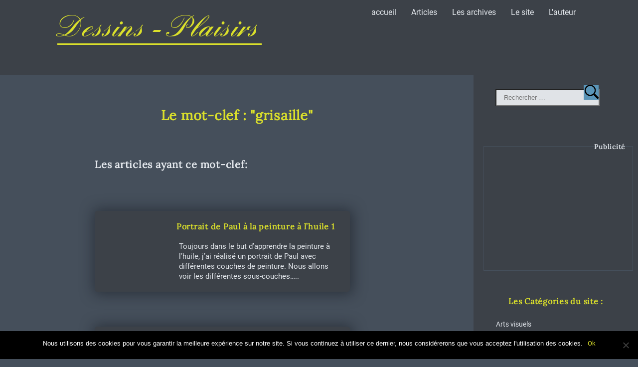

--- FILE ---
content_type: text/html; charset=UTF-8
request_url: https://www.dessins-plaisirs.fr/tag/grisaille/
body_size: 9543
content:
<!DOCTYPE html>
<html lang="fr-FR" itemscope itemtype="https://schema.org/CreativeWork">
    <head>
        <meta charset="UTF-8">
        <meta name="viewport"
              content="width=device-width, user-scalable=yes, initial-scale=1.0, maximum-scale=2.0, minimum-scale=1.0">
        <meta name="author" itemprop="creator" content="Sandy Taillan"/>
        <meta name="google-site-verification" content="igsMpc0i_YhoFC0KJt3MLVm-yRkzXL9sKBV2C9er3yI" />
        <link rel="icon" type="image/png"
              href="https://www.dessins-plaisirs.fr/wp-content/themes/pastel/assets/images/themes/logo.ico" />

<!--        todo : aJouter l'icon et le pingback-->
        <!-- Traceur Google analytics -->
        <script type="text/javascript">
            var _gaq = _gaq || [];
            _gaq.push(['_setAccount', 'UA-12277611-1']);
            _gaq.push(['_trackPageview']);
            (function() {
                var ga = document.createElement('script'); ga.type = 'text/javascript'; ga.async = true;
                ga.src = ('https:' == document.location.protocol ? 'https://ssl' : 'http://www') + '.google-analytics.com/ga.js';
                var s = document.getElementsByTagName('script')[0]; s.parentNode.insertBefore(ga, s);
            )();
        </script>
        <!-- Global site tag (gtag.js) - Google Analytics -->
        <script async src="https://www.googletagmanager.com/gtag/js?id=UA-12277611-6"></script>
        <script>
            window.dataLayer = window.dataLayer || [];
            function gtag(){dataLayer.push(arguments);}
            gtag('js', new Date());

            gtag('config', 'UA-12277611-6');
        </script>

        <!--Fin du traceur google analytics -->
        <meta name='robots' content='max-image-preview:large' />
	<style>img:is([sizes="auto" i], [sizes^="auto," i]) { contain-intrinsic-size: 3000px 1500px }</style>
	<link rel='dns-prefetch' href='//www.dessins-plaisirs.fr' />
<script type="text/javascript" id="wpp-js" src="https://www.dessins-plaisirs.fr/wp-content/plugins/wordpress-popular-posts/assets/js/wpp.min.js?ver=7.3.1" data-sampling="0" data-sampling-rate="100" data-api-url="https://www.dessins-plaisirs.fr/wp-json/wordpress-popular-posts" data-post-id="0" data-token="e1894d87b1" data-lang="0" data-debug="0"></script>
<link rel="alternate" type="application/rss+xml" title="Dessins-Plaisirs &raquo; Flux de l’étiquette grisaille" href="https://www.dessins-plaisirs.fr/tag/grisaille/feed/" />
<script type="text/javascript">
/* <![CDATA[ */
window._wpemojiSettings = {"baseUrl":"https:\/\/s.w.org\/images\/core\/emoji\/16.0.1\/72x72\/","ext":".png","svgUrl":"https:\/\/s.w.org\/images\/core\/emoji\/16.0.1\/svg\/","svgExt":".svg","source":{"concatemoji":"https:\/\/www.dessins-plaisirs.fr\/wp-includes\/js\/wp-emoji-release.min.js?ver=6.8.3"}};
/*! This file is auto-generated */
!function(s,n){var o,i,e;function c(e){try{var t={supportTests:e,timestamp:(new Date).valueOf()};sessionStorage.setItem(o,JSON.stringify(t))}catch(e){}}function p(e,t,n){e.clearRect(0,0,e.canvas.width,e.canvas.height),e.fillText(t,0,0);var t=new Uint32Array(e.getImageData(0,0,e.canvas.width,e.canvas.height).data),a=(e.clearRect(0,0,e.canvas.width,e.canvas.height),e.fillText(n,0,0),new Uint32Array(e.getImageData(0,0,e.canvas.width,e.canvas.height).data));return t.every(function(e,t){return e===a[t]})}function u(e,t){e.clearRect(0,0,e.canvas.width,e.canvas.height),e.fillText(t,0,0);for(var n=e.getImageData(16,16,1,1),a=0;a<n.data.length;a++)if(0!==n.data[a])return!1;return!0}function f(e,t,n,a){switch(t){case"flag":return n(e,"\ud83c\udff3\ufe0f\u200d\u26a7\ufe0f","\ud83c\udff3\ufe0f\u200b\u26a7\ufe0f")?!1:!n(e,"\ud83c\udde8\ud83c\uddf6","\ud83c\udde8\u200b\ud83c\uddf6")&&!n(e,"\ud83c\udff4\udb40\udc67\udb40\udc62\udb40\udc65\udb40\udc6e\udb40\udc67\udb40\udc7f","\ud83c\udff4\u200b\udb40\udc67\u200b\udb40\udc62\u200b\udb40\udc65\u200b\udb40\udc6e\u200b\udb40\udc67\u200b\udb40\udc7f");case"emoji":return!a(e,"\ud83e\udedf")}return!1}function g(e,t,n,a){var r="undefined"!=typeof WorkerGlobalScope&&self instanceof WorkerGlobalScope?new OffscreenCanvas(300,150):s.createElement("canvas"),o=r.getContext("2d",{willReadFrequently:!0}),i=(o.textBaseline="top",o.font="600 32px Arial",{});return e.forEach(function(e){i[e]=t(o,e,n,a)}),i}function t(e){var t=s.createElement("script");t.src=e,t.defer=!0,s.head.appendChild(t)}"undefined"!=typeof Promise&&(o="wpEmojiSettingsSupports",i=["flag","emoji"],n.supports={everything:!0,everythingExceptFlag:!0},e=new Promise(function(e){s.addEventListener("DOMContentLoaded",e,{once:!0})}),new Promise(function(t){var n=function(){try{var e=JSON.parse(sessionStorage.getItem(o));if("object"==typeof e&&"number"==typeof e.timestamp&&(new Date).valueOf()<e.timestamp+604800&&"object"==typeof e.supportTests)return e.supportTests}catch(e){}return null}();if(!n){if("undefined"!=typeof Worker&&"undefined"!=typeof OffscreenCanvas&&"undefined"!=typeof URL&&URL.createObjectURL&&"undefined"!=typeof Blob)try{var e="postMessage("+g.toString()+"("+[JSON.stringify(i),f.toString(),p.toString(),u.toString()].join(",")+"));",a=new Blob([e],{type:"text/javascript"}),r=new Worker(URL.createObjectURL(a),{name:"wpTestEmojiSupports"});return void(r.onmessage=function(e){c(n=e.data),r.terminate(),t(n)})}catch(e){}c(n=g(i,f,p,u))}t(n)}).then(function(e){for(var t in e)n.supports[t]=e[t],n.supports.everything=n.supports.everything&&n.supports[t],"flag"!==t&&(n.supports.everythingExceptFlag=n.supports.everythingExceptFlag&&n.supports[t]);n.supports.everythingExceptFlag=n.supports.everythingExceptFlag&&!n.supports.flag,n.DOMReady=!1,n.readyCallback=function(){n.DOMReady=!0}}).then(function(){return e}).then(function(){var e;n.supports.everything||(n.readyCallback(),(e=n.source||{}).concatemoji?t(e.concatemoji):e.wpemoji&&e.twemoji&&(t(e.twemoji),t(e.wpemoji)))}))}((window,document),window._wpemojiSettings);
/* ]]> */
</script>
<style id='wp-emoji-styles-inline-css' type='text/css'>

	img.wp-smiley, img.emoji {
		display: inline !important;
		border: none !important;
		box-shadow: none !important;
		height: 1em !important;
		width: 1em !important;
		margin: 0 0.07em !important;
		vertical-align: -0.1em !important;
		background: none !important;
		padding: 0 !important;
	}
</style>
<link rel='stylesheet' id='wp-block-library-css' href='https://www.dessins-plaisirs.fr/wp-includes/css/dist/block-library/style.min.css?ver=6.8.3' type='text/css' media='all' />
<style id='classic-theme-styles-inline-css' type='text/css'>
/*! This file is auto-generated */
.wp-block-button__link{color:#fff;background-color:#32373c;border-radius:9999px;box-shadow:none;text-decoration:none;padding:calc(.667em + 2px) calc(1.333em + 2px);font-size:1.125em}.wp-block-file__button{background:#32373c;color:#fff;text-decoration:none}
</style>
<style id='global-styles-inline-css' type='text/css'>
:root{--wp--preset--aspect-ratio--square: 1;--wp--preset--aspect-ratio--4-3: 4/3;--wp--preset--aspect-ratio--3-4: 3/4;--wp--preset--aspect-ratio--3-2: 3/2;--wp--preset--aspect-ratio--2-3: 2/3;--wp--preset--aspect-ratio--16-9: 16/9;--wp--preset--aspect-ratio--9-16: 9/16;--wp--preset--color--black: #000000;--wp--preset--color--cyan-bluish-gray: #abb8c3;--wp--preset--color--white: #ffffff;--wp--preset--color--pale-pink: #f78da7;--wp--preset--color--vivid-red: #cf2e2e;--wp--preset--color--luminous-vivid-orange: #ff6900;--wp--preset--color--luminous-vivid-amber: #fcb900;--wp--preset--color--light-green-cyan: #7bdcb5;--wp--preset--color--vivid-green-cyan: #00d084;--wp--preset--color--pale-cyan-blue: #8ed1fc;--wp--preset--color--vivid-cyan-blue: #0693e3;--wp--preset--color--vivid-purple: #9b51e0;--wp--preset--gradient--vivid-cyan-blue-to-vivid-purple: linear-gradient(135deg,rgba(6,147,227,1) 0%,rgb(155,81,224) 100%);--wp--preset--gradient--light-green-cyan-to-vivid-green-cyan: linear-gradient(135deg,rgb(122,220,180) 0%,rgb(0,208,130) 100%);--wp--preset--gradient--luminous-vivid-amber-to-luminous-vivid-orange: linear-gradient(135deg,rgba(252,185,0,1) 0%,rgba(255,105,0,1) 100%);--wp--preset--gradient--luminous-vivid-orange-to-vivid-red: linear-gradient(135deg,rgba(255,105,0,1) 0%,rgb(207,46,46) 100%);--wp--preset--gradient--very-light-gray-to-cyan-bluish-gray: linear-gradient(135deg,rgb(238,238,238) 0%,rgb(169,184,195) 100%);--wp--preset--gradient--cool-to-warm-spectrum: linear-gradient(135deg,rgb(74,234,220) 0%,rgb(151,120,209) 20%,rgb(207,42,186) 40%,rgb(238,44,130) 60%,rgb(251,105,98) 80%,rgb(254,248,76) 100%);--wp--preset--gradient--blush-light-purple: linear-gradient(135deg,rgb(255,206,236) 0%,rgb(152,150,240) 100%);--wp--preset--gradient--blush-bordeaux: linear-gradient(135deg,rgb(254,205,165) 0%,rgb(254,45,45) 50%,rgb(107,0,62) 100%);--wp--preset--gradient--luminous-dusk: linear-gradient(135deg,rgb(255,203,112) 0%,rgb(199,81,192) 50%,rgb(65,88,208) 100%);--wp--preset--gradient--pale-ocean: linear-gradient(135deg,rgb(255,245,203) 0%,rgb(182,227,212) 50%,rgb(51,167,181) 100%);--wp--preset--gradient--electric-grass: linear-gradient(135deg,rgb(202,248,128) 0%,rgb(113,206,126) 100%);--wp--preset--gradient--midnight: linear-gradient(135deg,rgb(2,3,129) 0%,rgb(40,116,252) 100%);--wp--preset--font-size--small: 13px;--wp--preset--font-size--medium: 20px;--wp--preset--font-size--large: 36px;--wp--preset--font-size--x-large: 42px;--wp--preset--spacing--20: 0.44rem;--wp--preset--spacing--30: 0.67rem;--wp--preset--spacing--40: 1rem;--wp--preset--spacing--50: 1.5rem;--wp--preset--spacing--60: 2.25rem;--wp--preset--spacing--70: 3.38rem;--wp--preset--spacing--80: 5.06rem;--wp--preset--shadow--natural: 6px 6px 9px rgba(0, 0, 0, 0.2);--wp--preset--shadow--deep: 12px 12px 50px rgba(0, 0, 0, 0.4);--wp--preset--shadow--sharp: 6px 6px 0px rgba(0, 0, 0, 0.2);--wp--preset--shadow--outlined: 6px 6px 0px -3px rgba(255, 255, 255, 1), 6px 6px rgba(0, 0, 0, 1);--wp--preset--shadow--crisp: 6px 6px 0px rgba(0, 0, 0, 1);}:where(.is-layout-flex){gap: 0.5em;}:where(.is-layout-grid){gap: 0.5em;}body .is-layout-flex{display: flex;}.is-layout-flex{flex-wrap: wrap;align-items: center;}.is-layout-flex > :is(*, div){margin: 0;}body .is-layout-grid{display: grid;}.is-layout-grid > :is(*, div){margin: 0;}:where(.wp-block-columns.is-layout-flex){gap: 2em;}:where(.wp-block-columns.is-layout-grid){gap: 2em;}:where(.wp-block-post-template.is-layout-flex){gap: 1.25em;}:where(.wp-block-post-template.is-layout-grid){gap: 1.25em;}.has-black-color{color: var(--wp--preset--color--black) !important;}.has-cyan-bluish-gray-color{color: var(--wp--preset--color--cyan-bluish-gray) !important;}.has-white-color{color: var(--wp--preset--color--white) !important;}.has-pale-pink-color{color: var(--wp--preset--color--pale-pink) !important;}.has-vivid-red-color{color: var(--wp--preset--color--vivid-red) !important;}.has-luminous-vivid-orange-color{color: var(--wp--preset--color--luminous-vivid-orange) !important;}.has-luminous-vivid-amber-color{color: var(--wp--preset--color--luminous-vivid-amber) !important;}.has-light-green-cyan-color{color: var(--wp--preset--color--light-green-cyan) !important;}.has-vivid-green-cyan-color{color: var(--wp--preset--color--vivid-green-cyan) !important;}.has-pale-cyan-blue-color{color: var(--wp--preset--color--pale-cyan-blue) !important;}.has-vivid-cyan-blue-color{color: var(--wp--preset--color--vivid-cyan-blue) !important;}.has-vivid-purple-color{color: var(--wp--preset--color--vivid-purple) !important;}.has-black-background-color{background-color: var(--wp--preset--color--black) !important;}.has-cyan-bluish-gray-background-color{background-color: var(--wp--preset--color--cyan-bluish-gray) !important;}.has-white-background-color{background-color: var(--wp--preset--color--white) !important;}.has-pale-pink-background-color{background-color: var(--wp--preset--color--pale-pink) !important;}.has-vivid-red-background-color{background-color: var(--wp--preset--color--vivid-red) !important;}.has-luminous-vivid-orange-background-color{background-color: var(--wp--preset--color--luminous-vivid-orange) !important;}.has-luminous-vivid-amber-background-color{background-color: var(--wp--preset--color--luminous-vivid-amber) !important;}.has-light-green-cyan-background-color{background-color: var(--wp--preset--color--light-green-cyan) !important;}.has-vivid-green-cyan-background-color{background-color: var(--wp--preset--color--vivid-green-cyan) !important;}.has-pale-cyan-blue-background-color{background-color: var(--wp--preset--color--pale-cyan-blue) !important;}.has-vivid-cyan-blue-background-color{background-color: var(--wp--preset--color--vivid-cyan-blue) !important;}.has-vivid-purple-background-color{background-color: var(--wp--preset--color--vivid-purple) !important;}.has-black-border-color{border-color: var(--wp--preset--color--black) !important;}.has-cyan-bluish-gray-border-color{border-color: var(--wp--preset--color--cyan-bluish-gray) !important;}.has-white-border-color{border-color: var(--wp--preset--color--white) !important;}.has-pale-pink-border-color{border-color: var(--wp--preset--color--pale-pink) !important;}.has-vivid-red-border-color{border-color: var(--wp--preset--color--vivid-red) !important;}.has-luminous-vivid-orange-border-color{border-color: var(--wp--preset--color--luminous-vivid-orange) !important;}.has-luminous-vivid-amber-border-color{border-color: var(--wp--preset--color--luminous-vivid-amber) !important;}.has-light-green-cyan-border-color{border-color: var(--wp--preset--color--light-green-cyan) !important;}.has-vivid-green-cyan-border-color{border-color: var(--wp--preset--color--vivid-green-cyan) !important;}.has-pale-cyan-blue-border-color{border-color: var(--wp--preset--color--pale-cyan-blue) !important;}.has-vivid-cyan-blue-border-color{border-color: var(--wp--preset--color--vivid-cyan-blue) !important;}.has-vivid-purple-border-color{border-color: var(--wp--preset--color--vivid-purple) !important;}.has-vivid-cyan-blue-to-vivid-purple-gradient-background{background: var(--wp--preset--gradient--vivid-cyan-blue-to-vivid-purple) !important;}.has-light-green-cyan-to-vivid-green-cyan-gradient-background{background: var(--wp--preset--gradient--light-green-cyan-to-vivid-green-cyan) !important;}.has-luminous-vivid-amber-to-luminous-vivid-orange-gradient-background{background: var(--wp--preset--gradient--luminous-vivid-amber-to-luminous-vivid-orange) !important;}.has-luminous-vivid-orange-to-vivid-red-gradient-background{background: var(--wp--preset--gradient--luminous-vivid-orange-to-vivid-red) !important;}.has-very-light-gray-to-cyan-bluish-gray-gradient-background{background: var(--wp--preset--gradient--very-light-gray-to-cyan-bluish-gray) !important;}.has-cool-to-warm-spectrum-gradient-background{background: var(--wp--preset--gradient--cool-to-warm-spectrum) !important;}.has-blush-light-purple-gradient-background{background: var(--wp--preset--gradient--blush-light-purple) !important;}.has-blush-bordeaux-gradient-background{background: var(--wp--preset--gradient--blush-bordeaux) !important;}.has-luminous-dusk-gradient-background{background: var(--wp--preset--gradient--luminous-dusk) !important;}.has-pale-ocean-gradient-background{background: var(--wp--preset--gradient--pale-ocean) !important;}.has-electric-grass-gradient-background{background: var(--wp--preset--gradient--electric-grass) !important;}.has-midnight-gradient-background{background: var(--wp--preset--gradient--midnight) !important;}.has-small-font-size{font-size: var(--wp--preset--font-size--small) !important;}.has-medium-font-size{font-size: var(--wp--preset--font-size--medium) !important;}.has-large-font-size{font-size: var(--wp--preset--font-size--large) !important;}.has-x-large-font-size{font-size: var(--wp--preset--font-size--x-large) !important;}
:where(.wp-block-post-template.is-layout-flex){gap: 1.25em;}:where(.wp-block-post-template.is-layout-grid){gap: 1.25em;}
:where(.wp-block-columns.is-layout-flex){gap: 2em;}:where(.wp-block-columns.is-layout-grid){gap: 2em;}
:root :where(.wp-block-pullquote){font-size: 1.5em;line-height: 1.6;}
</style>
<link rel='stylesheet' id='cookie-notice-front-css' href='https://www.dessins-plaisirs.fr/wp-content/plugins/cookie-notice/css/front.min.css?ver=2.5.6' type='text/css' media='all' />
<link rel='stylesheet' id='wordpress-popular-posts-css-css' href='https://www.dessins-plaisirs.fr/wp-content/plugins/wordpress-popular-posts/assets/css/wpp.css?ver=7.3.1' type='text/css' media='all' />
<link rel='stylesheet' id='sandy_css-css' href='https://www.dessins-plaisirs.fr/wp-content/themes/pastel/style.css?ver=1.0.1' type='text/css' media='all' />
<style id='akismet-widget-style-inline-css' type='text/css'>

			.a-stats {
				--akismet-color-mid-green: #357b49;
				--akismet-color-white: #fff;
				--akismet-color-light-grey: #f6f7f7;

				max-width: 350px;
				width: auto;
			}

			.a-stats * {
				all: unset;
				box-sizing: border-box;
			}

			.a-stats strong {
				font-weight: 600;
			}

			.a-stats a.a-stats__link,
			.a-stats a.a-stats__link:visited,
			.a-stats a.a-stats__link:active {
				background: var(--akismet-color-mid-green);
				border: none;
				box-shadow: none;
				border-radius: 8px;
				color: var(--akismet-color-white);
				cursor: pointer;
				display: block;
				font-family: -apple-system, BlinkMacSystemFont, 'Segoe UI', 'Roboto', 'Oxygen-Sans', 'Ubuntu', 'Cantarell', 'Helvetica Neue', sans-serif;
				font-weight: 500;
				padding: 12px;
				text-align: center;
				text-decoration: none;
				transition: all 0.2s ease;
			}

			/* Extra specificity to deal with TwentyTwentyOne focus style */
			.widget .a-stats a.a-stats__link:focus {
				background: var(--akismet-color-mid-green);
				color: var(--akismet-color-white);
				text-decoration: none;
			}

			.a-stats a.a-stats__link:hover {
				filter: brightness(110%);
				box-shadow: 0 4px 12px rgba(0, 0, 0, 0.06), 0 0 2px rgba(0, 0, 0, 0.16);
			}

			.a-stats .count {
				color: var(--akismet-color-white);
				display: block;
				font-size: 1.5em;
				line-height: 1.4;
				padding: 0 13px;
				white-space: nowrap;
			}
		
</style>
<script type="text/javascript" id="cookie-notice-front-js-before">
/* <![CDATA[ */
var cnArgs = {"ajaxUrl":"https:\/\/www.dessins-plaisirs.fr\/wp-admin\/admin-ajax.php","nonce":"d29022f5d7","hideEffect":"fade","position":"bottom","onScroll":false,"onScrollOffset":100,"onClick":false,"cookieName":"cookie_notice_accepted","cookieTime":2592000,"cookieTimeRejected":2592000,"globalCookie":false,"redirection":false,"cache":false,"revokeCookies":false,"revokeCookiesOpt":"automatic"};
/* ]]> */
</script>
<script type="text/javascript" src="https://www.dessins-plaisirs.fr/wp-content/plugins/cookie-notice/js/front.min.js?ver=2.5.6" id="cookie-notice-front-js"></script>
<link rel="https://api.w.org/" href="https://www.dessins-plaisirs.fr/wp-json/" /><link rel="alternate" title="JSON" type="application/json" href="https://www.dessins-plaisirs.fr/wp-json/wp/v2/tags/232" /><link rel="EditURI" type="application/rsd+xml" title="RSD" href="https://www.dessins-plaisirs.fr/xmlrpc.php?rsd" />
<meta name="generator" content="WordPress 6.8.3" />
            <style id="wpp-loading-animation-styles">@-webkit-keyframes bgslide{from{background-position-x:0}to{background-position-x:-200%}}@keyframes bgslide{from{background-position-x:0}to{background-position-x:-200%}}.wpp-widget-block-placeholder,.wpp-shortcode-placeholder{margin:0 auto;width:60px;height:3px;background:#dd3737;background:linear-gradient(90deg,#dd3737 0%,#571313 10%,#dd3737 100%);background-size:200% auto;border-radius:3px;-webkit-animation:bgslide 1s infinite linear;animation:bgslide 1s infinite linear}</style>
                </head>
            <body class="index">
            <header class="index__header">
                <h1 class="accueil__header__titre">Dessins - Plaisirs</h1>
                <nav class="index__header__nav">
                    <input type="checkbox" name="" id="" class="toggler">
                    <div class="hamburger">
                        <div></div>
                    </div>
                    <div class="menu">
                        <div>
                            <div>
                                <ul class="index__header__nav__section">
                                    <li><a class="index__header__nav__section__lien" href="https://www.dessins-plaisirs.fr">
                                            accueil
                                        </a>
                                    </li>
	                                                                    <li><a class="index__header__nav__section__lien"
                                        href="https://www.dessins-plaisirs.fr/journal-de-bord">
                                        Articles
                                        </a>
                                    </li>
                                                                        <li>
                                        <a class="index__header__nav__section__lien"
                                            href="https://www.dessins-plaisirs.fr/sommaire">
                                                Les archives
                                        </a>
                                    </li>
	                                                                    <li><a class="index__header__nav__section__lien"
                                            href="https://www.dessins-plaisirs.fr/a-propos">
                                            Le site
                                        </a>
                                    </li>
	                                	                                                                    <li><a class="index__header__nav__section__lien"
                                        href="https://www.dessins-plaisirs.fr/author/admin">
                                            L'auteur
                                        </a>
                                    </li>
                                                                    </ul>
                            </div>
                        </div>
                    </div>
                </nav>
            </header>
    <div class="page__category">
	<div class="page__category__article">
		<h1 class="page__category__article__titre">Le mot-clef : "grisaille"</h1>
		<section class="page__category__articles">
			<h2 class="page__category__articles__titre">Les articles ayant ce mot-clef:</h2>
			<div class="page__category__articles__cartes">
				                    <a class="page__category__articles__link" href="https://www.dessins-plaisirs.fr/portrait-paul-peinture-huile-1/">
                        <ul class="page__category__unarticle">
                            <li class="page__category__unarticle__images">                             </li>
                            <li class="page__category__unarticle__titre"><h3>Portrait de Paul à la peinture à l&rsquo;huile 1</h3></li>
                            <li class="page__category__unarticle__texte">
                                                                    <p><p>Toujours dans le but d&rsquo;apprendre la peinture à l&rsquo;huile, j&rsquo;ai réalisé un portrait de Paul avec différentes couches de peinture. Nous allons voir les différentes sous-couches&#8230;..</p>
</p>
                                                            </li>
                        </ul>
                    </a>
				                    <a class="page__category__articles__link" href="https://www.dessins-plaisirs.fr/astuce-pour-nuances-gris/">
                        <ul class="page__category__unarticle">
                            <li class="page__category__unarticle__images"> <img width="150" height="150" src="https://www.dessins-plaisirs.fr/wp-content/uploads/2013/02/Adrian-grisaille-1-150x150.jpg" class="attachment-thumbnail size-thumbnail wp-post-image" alt="photo d&#039;Adrian avec les nuances de gris" decoding="async" srcset="https://www.dessins-plaisirs.fr/wp-content/uploads/2013/02/Adrian-grisaille-1-150x150.jpg 150w, https://www.dessins-plaisirs.fr/wp-content/uploads/2013/02/Adrian-grisaille-1-120x120.jpg 120w, https://www.dessins-plaisirs.fr/wp-content/uploads/2013/02/Adrian-grisaille-1-100x100.jpg 100w" sizes="(max-width: 150px) 100vw, 150px" />                            </li>
                            <li class="page__category__unarticle__titre"><h3>Astuce pour déterminer les nuances de gris</h3></li>
                            <li class="page__category__unarticle__texte">
                                                                    <p><p>J&rsquo;ai pensé à une astuce pour trouver les bonnes nuances de gris d&rsquo;une photo pour réaliser une grisaille, et j&rsquo;ai décidé de vous en faire profiter&#8230;.</p>
</p>
                                                            </li>
                        </ul>
                    </a>
				                    <a class="page__category__articles__link" href="https://www.dessins-plaisirs.fr/portrait-adrian-grisaille-2/">
                        <ul class="page__category__unarticle">
                            <li class="page__category__unarticle__images"> <img width="150" height="150" src="https://www.dessins-plaisirs.fr/wp-content/uploads/2013/02/Adian-grisaille-150x150.jpg" class="attachment-thumbnail size-thumbnail wp-post-image" alt="Photo d&#039;une peinture à l&#039;huile" decoding="async" srcset="https://www.dessins-plaisirs.fr/wp-content/uploads/2013/02/Adian-grisaille-150x150.jpg 150w, https://www.dessins-plaisirs.fr/wp-content/uploads/2013/02/Adian-grisaille-120x120.jpg 120w, https://www.dessins-plaisirs.fr/wp-content/uploads/2013/02/Adian-grisaille-100x100.jpg 100w" sizes="(max-width: 150px) 100vw, 150px" />                            </li>
                            <li class="page__category__unarticle__titre"><h3>Portrait d&rsquo;Adrian : La grisaille 2</h3></li>
                            <li class="page__category__unarticle__texte">
                                                                    <p><p>Toujours sur ma lancée sur le portrait à la peinture à l&rsquo;huile d&rsquo;Adrian, nous en sommes maintenant à la pratique de la grisaille.</p>
</p>
                                                            </li>
                        </ul>
                    </a>
				                    <a class="page__category__articles__link" href="https://www.dessins-plaisirs.fr/portrait-adrian-grisaille-1/">
                        <ul class="page__category__unarticle">
                            <li class="page__category__unarticle__images"> <img width="150" height="150" src="https://www.dessins-plaisirs.fr/wp-content/uploads/2012/02/Photo-portrait-adrian-150x150.jpg" class="attachment-thumbnail size-thumbnail wp-post-image" alt="Phot original d&#039;Adrian" decoding="async" srcset="https://www.dessins-plaisirs.fr/wp-content/uploads/2012/02/Photo-portrait-adrian-150x150.jpg 150w, https://www.dessins-plaisirs.fr/wp-content/uploads/2012/02/Photo-portrait-adrian-120x120.jpg 120w, https://www.dessins-plaisirs.fr/wp-content/uploads/2012/02/Photo-portrait-adrian-100x100.jpg 100w" sizes="(max-width: 150px) 100vw, 150px" />                            </li>
                            <li class="page__category__unarticle__titre"><h3>Portrait d&rsquo;Adrian : la grisaille 1</h3></li>
                            <li class="page__category__unarticle__texte">
                                                                    <p><p>Après les deux premiers articles sur le support et la sous-couche foncée du portrait d&rsquo;Adrian, je vais vous parler, dans cet article, de la grisaille au niveau théorique.</p>
</p>
                                                            </li>
                        </ul>
                    </a>
							</div>
		</section>
	</div>
	<div class="sidebar1" id="sidebar1">
            <section class="sidebar1__recherche">
            <form role="search" method="GET" class="sidebar1__recherche__form search-form" action="https://www.dessins-plaisirs.fr/">
                <label for="s" class="sidebar1__recherche__form__label--hidden">Entrer votre demande</label>
                <!-- Il est très important de mettre le name="s" si on veut obtenir la page de recherche-->
                <input type="search" id="search-field" class="sidebar1__recherche__form__input search-field"
                       placeholder="Rechercher …"
                       value="" name="s"
                       title="Rechercher :"
                />
                <input type="submit" id="search_btn" class="sidebar1__recherche__form__submit--icon search-submit"
                       value="" />
            </form>
            <div id="sidebar1__recherche__reponse">
                <div id="sidebar1__recherche__reponse__attente">
                </div>
            </div>
        </section>
        <section class="sidebar1__pub1">
        <h3 class="sidebar1__pub1__titre">Publicité</h3>
        <script async src="//pagead2.googlesyndication.com/pagead/js/adsbygoogle.js"></script>
        <!-- site-dessins-plaisirs-sidebar-1 -->
        <ins class="adsbygoogle"
             style="display:inline-block;width:300px;height:250px"
             data-ad-client="ca-pub-0576288435716213"
             data-ad-slot="8055468836"></ins>
        <script>
            (adsbygoogle = window.adsbygoogle || []).push({});
        </script>
    </section>
    <section class="sidebar1__categories">
        <h3 class="sidebar1__categories__titre">Les Catégories du site :</h3>
        <ul class="sidebar1__categories__cat">
            	<li class="cat-item cat-item-215"><a href="https://www.dessins-plaisirs.fr/category/arts-visuels/">Arts visuels</a>
<ul class='children'>
	<li class="cat-item cat-item-113"><a href="https://www.dessins-plaisirs.fr/category/arts-visuels/aquarelle/">Aquarelle</a>
</li>
	<li class="cat-item cat-item-25"><a href="https://www.dessins-plaisirs.fr/category/arts-visuels/artistes/">Artistes</a>
</li>
	<li class="cat-item cat-item-210"><a href="https://www.dessins-plaisirs.fr/category/arts-visuels/citations/">citations</a>
</li>
	<li class="cat-item cat-item-47"><a href="https://www.dessins-plaisirs.fr/category/arts-visuels/concours/">Concours</a>
</li>
	<li class="cat-item cat-item-21"><a href="https://www.dessins-plaisirs.fr/category/arts-visuels/illustration/">illustration</a>
</li>
	<li class="cat-item cat-item-123"><a href="https://www.dessins-plaisirs.fr/category/arts-visuels/lart-et-son-histoire/">L&#039;art et son histoire</a>
</li>
	<li class="cat-item cat-item-163"><a href="https://www.dessins-plaisirs.fr/category/arts-visuels/le-numerique/">Le numérique</a>
</li>
	<li class="cat-item cat-item-24"><a href="https://www.dessins-plaisirs.fr/category/arts-visuels/livre/">livres et autres</a>
</li>
	<li class="cat-item cat-item-12"><a href="https://www.dessins-plaisirs.fr/category/arts-visuels/materiel/">matériel</a>
</li>
	<li class="cat-item cat-item-20"><a href="https://www.dessins-plaisirs.fr/category/arts-visuels/mes-dessins/">Mes dessins</a>
</li>
	<li class="cat-item cat-item-66"><a href="https://www.dessins-plaisirs.fr/category/arts-visuels/mes-peintures/">Mes peintures</a>
</li>
	<li class="cat-item cat-item-42"><a href="https://www.dessins-plaisirs.fr/category/arts-visuels/musees-expos/">Musées expositions</a>
</li>
	<li class="cat-item cat-item-100"><a href="https://www.dessins-plaisirs.fr/category/arts-visuels/stage-2/">Stage</a>
</li>
	<li class="cat-item cat-item-83"><a href="https://www.dessins-plaisirs.fr/category/arts-visuels/technique/">technique</a>
</li>
</ul>
</li>
	<li class="cat-item cat-item-3"><a href="https://www.dessins-plaisirs.fr/category/journal/">Journal</a>
</li>
	<li class="cat-item cat-item-5"><a href="https://www.dessins-plaisirs.fr/category/mes-liens/">Mes liens</a>
</li>
	<li class="cat-item cat-item-69"><a href="https://www.dessins-plaisirs.fr/category/mon-blog/">Mon blog</a>
</li>
        </ul>
    </section>
</div>
</div>
        <footer>
            <p class="footer__titre">Dessins-Plaisirs</p>
            <p>Copyright © 2009 - 2026<br>
                Interdiction d'utiliser les images, les textes et le éléments graphiques du site sans autorisation.
            </p>
            <p class="footer__titre__lien">
                                    <a class="footer__titre__lien__contact"
                          href="https://www.dessins-plaisirs.fr/me-contacter">- Nous contacter -
                        </a>
                                            </p>
            <p class="footer__titre__lien__media-sociaux">
                <a href="https://twitter.com/SandyTaillan?ref_src=twsrc%5Etfw" class="twitter-follow-button"
                   data-size="large" data-show-screen-name="false" data-show-count="false">Follow @SandyTaillan</a>
                <script async src="https://platform.twitter.com/widgets.js" charset="utf-8"></script>
            </p>

            <!--            ascenseur-->
            <div class="scrolltop-wrap">
                <a href="#" role="button" aria-label="Scroll to top">
                    <svg viewBox="0 0 48 48" width="48" height="48px" xmlns="http://www.w3.org/2000/svg">
                        <path id="scrolltop-bg" d="M0 0h48v48h-48z"></path>
                        <path id="scrolltop-arrow" d="M14.83 30.83l9.17-9.17 9.17 9.17 2.83-2.83-12-12-12 12z"></path>
                    </svg>
                </a>
            </div>
            <!--            Fin de l'acenseur-->
        </footer>
        <script type="speculationrules">
{"prefetch":[{"source":"document","where":{"and":[{"href_matches":"\/*"},{"not":{"href_matches":["\/wp-*.php","\/wp-admin\/*","\/wp-content\/uploads\/*","\/wp-content\/*","\/wp-content\/plugins\/*","\/wp-content\/themes\/pastel\/*","\/*\\?(.+)"]}},{"not":{"selector_matches":"a[rel~=\"nofollow\"]"}},{"not":{"selector_matches":".no-prefetch, .no-prefetch a"}}]},"eagerness":"conservative"}]}
</script>
<script type="text/javascript" src="https://www.dessins-plaisirs.fr/wp-content/themes/pastel/assets/js/search.js?ver=6.8.3" id="search_js-js"></script>

		<!-- Cookie Notice plugin v2.5.6 by Hu-manity.co https://hu-manity.co/ -->
		<div id="cookie-notice" role="dialog" class="cookie-notice-hidden cookie-revoke-hidden cn-position-bottom" aria-label="Cookie Notice" style="background-color: rgba(0,0,0,1);"><div class="cookie-notice-container" style="color: #fff"><span id="cn-notice-text" class="cn-text-container">Nous utilisons des cookies pour vous garantir la meilleure expérience sur notre site. Si vous continuez à utiliser ce dernier, nous considérerons que vous acceptez l&#039;utilisation des cookies.</span><span id="cn-notice-buttons" class="cn-buttons-container"><a href="#" id="cn-accept-cookie" data-cookie-set="accept" class="cn-set-cookie cn-button cn-button-custom button" aria-label="Ok">Ok</a></span><span id="cn-close-notice" data-cookie-set="accept" class="cn-close-icon" title="No"></span></div>
			
		</div>
		<!-- / Cookie Notice plugin -->    </body>
</html>



--- FILE ---
content_type: text/html; charset=utf-8
request_url: https://www.google.com/recaptcha/api2/aframe
body_size: 270
content:
<!DOCTYPE HTML><html><head><meta http-equiv="content-type" content="text/html; charset=UTF-8"></head><body><script nonce="jPKS3MG4LIgFfGZ7KSxg1A">/** Anti-fraud and anti-abuse applications only. See google.com/recaptcha */ try{var clients={'sodar':'https://pagead2.googlesyndication.com/pagead/sodar?'};window.addEventListener("message",function(a){try{if(a.source===window.parent){var b=JSON.parse(a.data);var c=clients[b['id']];if(c){var d=document.createElement('img');d.src=c+b['params']+'&rc='+(localStorage.getItem("rc::a")?sessionStorage.getItem("rc::b"):"");window.document.body.appendChild(d);sessionStorage.setItem("rc::e",parseInt(sessionStorage.getItem("rc::e")||0)+1);localStorage.setItem("rc::h",'1768850738622');}}}catch(b){}});window.parent.postMessage("_grecaptcha_ready", "*");}catch(b){}</script></body></html>

--- FILE ---
content_type: text/css
request_url: https://www.dessins-plaisirs.fr/wp-content/themes/pastel/style.css?ver=1.0.1
body_size: 62139
content:
@charset "UTF-8";
/* Theme Name: Pastel
 * Text Domain: Dessins-plaisirs
 * Version: 0.1
 * Requires at least: 5.3
 * Requires PHP: 7.4
 * Description: My default dark theme for 2021.
 * Author: Sandy Taillan
 * Author URI: https://eridiane.fr
 *
 ********************************************
 *             Règles à suivre :
 ********************************************
 *
 * wrap : 100
 * Utilisation de fichiers multiples;
 * Utilisation d'une table des matières;
 * Ordre à respecter :
 *   - Mettre d'abord les variables globales;
 *   - Mettre ensuite les Mixins;
 *   - Les valeurs génériques comme les Normalize.css, box-sizing, etc...
 *   - La base comme les style h1-h6
 *   - les objets (éléments enveloppant)
 *   - Les composants (La page principale du header, du footer, les éléments de bouton, etc...)
 *   - etc...
 * Au sein même des composants :
 *   - positionnement
 *   - dimensions
 *   - Bordure et fonds
 *   - texte
 *   - Proriété css3 navigateur
 *
 *
 *******************************************
 *                 Sommaire
 *******************************************
 *
 * Les variables globales:
 **************************
 *
 * Voir le fichiers _var.sass
 *
 */
/**------------------------------------ */
/**------------------------------------ */
/**------------------------------------ */
/**------------------------------------ */
/* Custom Fonts */
@font-face {
  font-family: "england-webfont";
  src: url("assets/fonts/england-webfont.ttf") format("truetype"), url("../fonts/england-webfont.svg") format("svg"), url("../fonts/england-webfont.woff") format("woff");
  font-weight: normal;
  font-style: normal; }
@font-face {
  font-family: "england-webfont";
  src: url("assets/fonts/england-webfont.ttf") format("truetype"), url("../fonts/england-webfont.svg") format("svg"), url("../fonts/england-webfont.woff") format("woff");
  font-weight: bold;
  font-style: normal; }
@font-face {
  font-family: Roboto;
  src: url("assets/fonts/roboto/Roboto-Regular.ttf") format("truetype");
  font-weight: normal;
  font-style: normal; }
@font-face {
  font-family: Roboto;
  src: url("assets/fonts/roboto/Roboto-Bold.ttf") format("truetype");
  font-weight: bold;
  font-style: normal; }
@font-face {
  font-family: Lora;
  src: url("assets/fonts/lora/Lora-Regular.ttf") format("trueType"); }
/* Animations */
@keyframes fadeBounce {
  0% {
    opacity: 0;
    transform: translateX(-200%); }
  40% {
    transform: translateX(0); }
  55% {
    transform: translateX(-6px); }
  70% {
    opacity: 1;
    transform: translateX(0); }
  85% {
    transform: translateX(-3px); }
  100% {
    opacity: 1;
    transform: translateX(0); } }
@keyframes appear {
  0% {
    opacity: 1; }
  100% {
    opacity: 0; } }
@keyframes translate {
  0% {
    transform: translateX(320px); }
  80% {
    transform: translateX(0px); }
  90% {
    transform: translateX(15px); }
  100% {
    transform: translateX(0px); } }
/**------------------------------------ */
/**------------------------------------ */
/* Custom Fonts */
@font-face {
  font-family: "england-webfont";
  src: url("assets/fonts/england-webfont.ttf") format("truetype"), url("../fonts/england-webfont.svg") format("svg"), url("../fonts/england-webfont.woff") format("woff");
  font-weight: normal;
  font-style: normal; }
@font-face {
  font-family: "england-webfont";
  src: url("assets/fonts/england-webfont.ttf") format("truetype"), url("../fonts/england-webfont.svg") format("svg"), url("../fonts/england-webfont.woff") format("woff");
  font-weight: bold;
  font-style: normal; }
@font-face {
  font-family: Roboto;
  src: url("assets/fonts/roboto/Roboto-Regular.ttf") format("truetype");
  font-weight: normal;
  font-style: normal; }
@font-face {
  font-family: Roboto;
  src: url("assets/fonts/roboto/Roboto-Bold.ttf") format("truetype");
  font-weight: bold;
  font-style: normal; }
@font-face {
  font-family: Lora;
  src: url("assets/fonts/lora/Lora-Regular.ttf") format("trueType"); }
/* Animations */
@keyframes fadeBounce {
  0% {
    opacity: 0;
    transform: translateX(-200%); }
  40% {
    transform: translateX(0); }
  55% {
    transform: translateX(-6px); }
  70% {
    opacity: 1;
    transform: translateX(0); }
  85% {
    transform: translateX(-3px); }
  100% {
    opacity: 1;
    transform: translateX(0); } }
@keyframes appear {
  0% {
    opacity: 1; }
  100% {
    opacity: 0; } }
@keyframes translate {
  0% {
    transform: translateX(320px); }
  80% {
    transform: translateX(0px); }
  90% {
    transform: translateX(15px); }
  100% {
    transform: translateX(0px); } }
/**------------------------------------ */
/**------------------------------------ */
* {
  margin: 0;
  padding: 0;
  box-sizing: border-box; }

html {
  background-color: #454f5b;
  box-sizing: border-box;
  width: 100vw;
  min-height: 100vh;
  color: #e3e7ec;
  line-height: 1.4rem;
  font-size: 62.5%;
  scroll-behavior: smooth; }

body {
  min-height: 100vh;
  position: relative; }

h1, h2, h3 {
  font-family: Lora, Arial, sans-serif;
  letter-spacing: 0.075rem; }

h1 {
  font-size: 2rem; }

h2 {
  font-size: 1.8rem;
  line-height: 3.2rem; }

h3 {
  font-size: 1.6rem; }

a {
  font-family: Roboto, Arial, sans-serif;
  text-decoration: none;
  line-height: 2rem;
  color: #dadf2b; }

p {
  font-family: Roboto, Arial, sans-serif;
  font-size: 1.5rem;
  line-height: 2rem; }
  @media (max-width: 1200px) {
    p {
      font-size: calc(1rem + 0.5vw); } }

.floatright {
  float: right; }

.floatleft {
  float: left; }

.disparaitre {
  display: block;
  overflow: hidden;
  visibility: hidden; }

.scrolltop-wrap {
  box-sizing: border-box;
  position: absolute;
  top: 12rem;
  right: 2rem;
  bottom: 0;
  pointer-events: none;
  backface-visibility: hidden;
  clip: rect(0, 5rem, auto, 0); }
  .scrolltop-wrap #scrolltop-bg {
    fill: #007bff; }
  .scrolltop-wrap #scrolltop-arrow {
    fill: white; }
  .scrolltop-wrap a:hover #scrolltop-bg {
    fill: #2990ff; }
  .scrolltop-wrap a:hover #scrolltop-arrow {
    fill: white; }
  .scrolltop-wrap a {
    position: sticky;
    top: -7rem;
    width: 5rem;
    height: 5rem;
    margin-bottom: -7rem;
    transform: translateY(100vh);
    backface-visibility: hidden;
    display: inline-block;
    text-decoration: none;
    user-select: none;
    pointer-events: all;
    outline: none;
    overflow: hidden; }
    .scrolltop-wrap a svg {
      display: block;
      border-radius: 50%;
      width: 100%;
      height: 100%; }
      .scrolltop-wrap a svg path {
        transition: all 0.1s; }
    .scrolltop-wrap a #scrolltop-arrow {
      transform: scale(0.66);
      transform-origin: center; }

/**------------------------------------ */
/**------------------------------------ */
/* Custom Fonts */
@font-face {
  font-family: "england-webfont";
  src: url("assets/fonts/england-webfont.ttf") format("truetype"), url("../fonts/england-webfont.svg") format("svg"), url("../fonts/england-webfont.woff") format("woff");
  font-weight: normal;
  font-style: normal; }
@font-face {
  font-family: "england-webfont";
  src: url("assets/fonts/england-webfont.ttf") format("truetype"), url("../fonts/england-webfont.svg") format("svg"), url("../fonts/england-webfont.woff") format("woff");
  font-weight: bold;
  font-style: normal; }
@font-face {
  font-family: Roboto;
  src: url("assets/fonts/roboto/Roboto-Regular.ttf") format("truetype");
  font-weight: normal;
  font-style: normal; }
@font-face {
  font-family: Roboto;
  src: url("assets/fonts/roboto/Roboto-Bold.ttf") format("truetype");
  font-weight: bold;
  font-style: normal; }
@font-face {
  font-family: Lora;
  src: url("assets/fonts/lora/Lora-Regular.ttf") format("trueType"); }
/* Animations */
@keyframes fadeBounce {
  0% {
    opacity: 0;
    transform: translateX(-200%); }
  40% {
    transform: translateX(0); }
  55% {
    transform: translateX(-6px); }
  70% {
    opacity: 1;
    transform: translateX(0); }
  85% {
    transform: translateX(-3px); }
  100% {
    opacity: 1;
    transform: translateX(0); } }
@keyframes appear {
  0% {
    opacity: 1; }
  100% {
    opacity: 0; } }
@keyframes translate {
  0% {
    transform: translateX(320px); }
  80% {
    transform: translateX(0px); }
  90% {
    transform: translateX(15px); }
  100% {
    transform: translateX(0px); } }
/**------------------------------------ */
/**------------------------------------ */
.accueil {
  width: 100vw;
  box-sizing: border-box; }
  .accueil__header {
    display: grid;
    grid-template-areas: "titre emeline" "description emeline";
    grid-template-columns: 50vw 50vw;
    grid-template-rows: 135px 200px;
    margin: 0 auto;
    position: relative; }
    @media (min-width: 2000px) {
      .accueil__header {
        min-height: 20vh; } }
    @media (max-width: 1201px) {
      .accueil__header {
        grid-template-columns: 60vw 40vw; } }
    @media (max-width: 769px) {
      .accueil__header {
        width: 100vw;
        grid-template-areas: "titre" "description" "emeline";
        grid-template-columns: 100vw;
        grid-template-rows: calc(40px + 12vw) 160px 200px; } }
    .accueil__header__titre {
      grid-area: titre;
      justify-self: center;
      display: inline-block;
      height: 80px;
      width: 410px;
      margin: 10px 0 0;
      font-family: england-webfont, Tahoma, Monaco, monospace;
      color: #dadf2b;
      font-weight: bolder;
      line-height: 1.5em;
      letter-spacing: 0.1rem;
      border-bottom: 3px solid #dadf2b;
      font-size: 6rem; }
      @media (max-width: 769px) {
        .accueil__header__titre {
          width: 75vw;
          height: 15vw;
          margin: 0 auto;
          font-size: 11vw; } }
      @media (max-width: 400px) {
        .accueil__header__titre {
          font-size: 10vw; } }
    .accueil__header__description {
      grid-area: description;
      height: 150px;
      margin-top: 50px;
      margin-left: 10vw;
      padding: 0 50px;
      border-left: 3px solid #dadf2b; }
      @media (max-width: 769px) {
        .accueil__header__description {
          margin: calc(50px - 5vw) auto;
          border: none; } }
      .accueil__header__description__desc {
        font-size: calc(1.2rem + 0.3vw);
        line-height: 28px;
        color: #e3e7ec; }
        @media (max-width: 769px) {
          .accueil__header__description__desc {
            font-size: calc(1.2rem + 1vw); } }
        @media (max-width: 400px) {
          .accueil__header__description__desc {
            font-size: calc(1.1rem + 1vw); } }
      .accueil__header__description__savoir {
        margin-top: 10px;
        font-size: 1.4rem;
        padding-left: 70px; }
        @media (max-width: 769px) {
          .accueil__header__description__savoir {
            padding-left: 0;
            text-align: center; } }
    .accueil__header__diaporama__image {
      grid-area: emeline;
      justify-self: start;
      height: calc(75% + 6vw);
      position: absolute;
      transform: translate(-50%, -50%) scale(0);
      transition: transform 1s;
      top: 200px;
      left: 25vw; }
      @media (min-width: 3000px) {
        .accueil__header__diaporama__image {
          top: 250px; } }
      @media (max-width: 769px) {
        .accueil__header__diaporama__image {
          top: 120px;
          left: 50vw;
          height: calc(95% + 30vm); } }
      .accueil__header__diaporama__image--change {
        transform: translate(-50%, -50%) scale(1);
        transition: transform 0.5s 0.5s; }

/**------------------------------------ */
/**------------------------------------ */
.index {
  width: 100vw;
  box-sizing: border-box; }
  .index__header {
    grid-area: header;
    box-sizing: border-box;
    width: 100vw;
    height: 150px;
    display: grid;
    grid-template-areas: "titre navbar";
    grid-template-columns: 50vw 50vw;
    background-color: #3c4148; }
    .index__header__titre {
      grid-area: titre;
      justify-self: right; }
    @media only screen and (min-width: 1001px) {
      .index__header__nav {
        grid-area: navbar;
        justify-self: center; }
        .index__header__nav ul {
          display: flex;
          justify-content: end;
          margin-right: 20px; }
          .index__header__nav ul li {
            list-style: none;
            padding: 15px; }
            .index__header__nav ul li a {
              text-decoration: none;
              color: #e3e7ec;
              font-size: 1.6rem; }
              .index__header__nav ul li a:hover {
                color: orange; }
      .index__header__nav .toggler {
        display: none; }
        .index__header__nav .toggler__section {
          display: flex;
          flex-wrap: wrap;
          flex-direction: row;
          justify-content: flex-end;
          list-style: none;
          margin-top: 20px; }
          .index__header__nav .toggler__section li {
            margin-right: 30px; } }
      @media only screen and (min-width: 1001px) and (max-width: 1200px) {
        .index__header__nav .toggler__section li {
          margin-right: 0; } }
    @media only screen and (min-width: 1001px) {
          .index__header__nav .toggler__section__lien {
            font-size: 1.7rem;
            color: #e3e7ec; } }
    @media only screen and (max-width: 1201px) {
      .index__header {
        justify-self: right; }
        .index__header__titre {
          margin-left: 20px; } }
    @media only screen and (max-width: 1000px) {
      .index__header {
        justify-self: right;
        grid-template-columns: 55vw 45vw;
        /*Hamburger Line */
        /*Hamburger Lines - Top & Bottom */
        /*Moves Line Down */
        /*Toggler Animation */
        /*Rotate On Hover When Checked */
        /*Show Menu */ }
        .index__header__nav {
          position: fixed;
          top: 20px;
          right: 5px;
          z-index: 1; }
        .index__header__nav .toggler {
          position: absolute;
          top: 20px;
          right: 5px;
          z-index: 2;
          cursor: pointer;
          width: 50px;
          height: 50px;
          opacity: 0; }
        .index__header__nav .hamburger {
          position: absolute;
          top: 20px;
          right: 5px;
          z-index: 1;
          width: 60px;
          height: 60px;
          padding: 1rem;
          background: #3c4148;
          display: flex;
          align-items: center;
          justify-content: center; }
        .index__header__nav .hamburger > div {
          position: relative;
          flex: none;
          width: 100%;
          height: 2px;
          background: #08bafa;
          display: flex;
          align-items: center;
          justify-content: center;
          transition: all 0.4s ease; }
        .index__header__nav .hamburger > div::before, .index__header__nav .hamburger > div::after {
          content: "";
          position: absolute;
          z-index: 1;
          top: -10px;
          width: 100%;
          height: 2px;
          background: inherit; }
        .index__header__nav .hamburger > div:after {
          top: 10px; }
        .index__header__nav .toggler:checked + .hamburger > div {
          transform: rotate(135deg); }
        .index__header__nav .toggler:checked:hover + .hamburger > div {
          transform: rotate(225deg); }
        .index__header__nav .toggler:checked ~ .menu {
          visibility: visible; }
        .index__header__nav .toggler:checked ~ .menu > div {
          transform: scale(1);
          transition-duration: 0.45s; }
        .index__header__nav .toggler:checked ~ .menu > div > div {
          opacity: 1;
          transition: opacity 0.3s ease 0.4s; }
        .index__header__nav .menu {
          position: fixed;
          top: 0;
          left: 0;
          width: 100%;
          height: 100%;
          visibility: hidden;
          overflow: hidden;
          display: flex;
          align-items: center;
          justify-content: center; }
        .index__header__nav .menu > div {
          background: #454f5b;
          border-radius: 50%;
          width: 250vw;
          height: 250vw;
          display: flex;
          flex: none;
          align-items: center;
          justify-content: center;
          transform: scale(0);
          transition: all 0.4s ease; }
        .index__header__nav .menu > div > div {
          text-align: center;
          max-width: 90vw;
          max-height: 100vh;
          opacity: 0;
          transition: opacity 0.4s ease; }
        .index__header__nav .menu > div > div > ul > li {
          list-style: none;
          color: #e3e7ec;
          font-size: 3rem;
          padding: 1rem; }
        .index__header__nav .menu > div > div > ul > li > a {
          color: inherit;
          text-decoration: none;
          transition: color 0.4s ease; }
        .index__header__nav .menu > div > div > ul > li > a:hover {
          color: orange; } }

/**------------------------------------ */
/**------------------------------------ */
/* Custom Fonts */
@font-face {
  font-family: "england-webfont";
  src: url("assets/fonts/england-webfont.ttf") format("truetype"), url("../fonts/england-webfont.svg") format("svg"), url("../fonts/england-webfont.woff") format("woff");
  font-weight: normal;
  font-style: normal; }
@font-face {
  font-family: "england-webfont";
  src: url("assets/fonts/england-webfont.ttf") format("truetype"), url("../fonts/england-webfont.svg") format("svg"), url("../fonts/england-webfont.woff") format("woff");
  font-weight: bold;
  font-style: normal; }
@font-face {
  font-family: Roboto;
  src: url("assets/fonts/roboto/Roboto-Regular.ttf") format("truetype");
  font-weight: normal;
  font-style: normal; }
@font-face {
  font-family: Roboto;
  src: url("assets/fonts/roboto/Roboto-Bold.ttf") format("truetype");
  font-weight: bold;
  font-style: normal; }
@font-face {
  font-family: Lora;
  src: url("assets/fonts/lora/Lora-Regular.ttf") format("trueType"); }
/* Animations */
@keyframes fadeBounce {
  0% {
    opacity: 0;
    transform: translateX(-200%); }
  40% {
    transform: translateX(0); }
  55% {
    transform: translateX(-6px); }
  70% {
    opacity: 1;
    transform: translateX(0); }
  85% {
    transform: translateX(-3px); }
  100% {
    opacity: 1;
    transform: translateX(0); } }
@keyframes appear {
  0% {
    opacity: 1; }
  100% {
    opacity: 0; } }
@keyframes translate {
  0% {
    transform: translateX(320px); }
  80% {
    transform: translateX(0px); }
  90% {
    transform: translateX(15px); }
  100% {
    transform: translateX(0px); } }
/**------------------------------------ */
/**------------------------------------ */
.articles {
  width: 90vw;
  display: flex;
  margin: 60px auto;
  flex-wrap: wrap;
  justify-content: center; }
  .articles__articles {
    display: grid;
    width: 380px;
    grid-template-areas: "image" "titre" "texte" "motclef";
    grid-template-rows: 320px 50px auto auto;
    margin-right: 5vw;
    margin-bottom: 50px;
    background-color: #3c4148;
    border-radius: 3%; }
    .articles__articles .articles__articles__texte a {
      color: #fff; }
    .articles__articles:hover {
      box-shadow: 2px 1px 27px 4px rgba(18, 22, 30, 0.5); }
      .articles__articles:hover .articles__articles__image {
        margin-right: 50px; }
      .articles__articles:hover img {
        display: block;
        width: 300px;
        height: 300px;
        margin: 0 auto;
        border-radius: 50%;
        -webkit-transform: rotate(360deg);
        transform: rotate(360deg);
        object-fit: cover; }
      .articles__articles:hover .articles__articles__titre {
        text-shadow: 4px 4px 5px rgba(9, 12, 16, 0.8);
        color: #f1f607; }
      .articles__articles:hover .articles__articles__texte a {
        color: #fff; }
    .articles__articles__image {
      grid-area: image;
      width: 250px;
      height: auto;
      justify-self: center;
      margin-top: 20px; }
      .articles__articles__image img {
        width: 250px;
        height: auto;
        max-height: 300px;
        border-radius: 10%;
        -webkit-filter: grayscale(0) blur(0px);
        filter: grayscale(0) blur(0px);
        -webkit-transition: all 0.2s ease;
        transition: all 0.2s ease; }
    .articles__articles__titre {
      grid-area: titre;
      margin-top: 30px;
      justify-self: center;
      color: #dadf2b;
      padding: 0 15px; }
    .articles__articles__texte {
      grid-area: texte;
      justify-self: center;
      font-family: Roboto, Arial, sans-serif;
      font-size: 1.5rem;
      line-height: 2rem;
      padding: 20px; }
    .articles__articles__motclef {
      grid-area: motclef;
      justify-self: center; }
      .articles__articles__motclef ul {
        list-style: none;
        display: flex;
        flex-direction: row;
        flex-wrap: wrap;
        justify-content: center;
        margin: 10px 10px 10px 15px; }
        .articles__articles__motclef ul li {
          margin-right: 20px;
          margin-bottom: 10px;
          padding: 5px 8px;
          background-color: #5F667B;
          border-radius: 5px;
          font-size: 1.4rem; }
    .articles__articles__pagination {
      display: block;
      font-size: 1.9rem;
      text-align: center;
      margin-top: 50px;
      margin-bottom: 150px; }

/**------------------------------------ */
/**------------------------------------ */
.single {
  display: grid;
  width: 100vw;
  grid-template-areas: "article sidebar1" "commentaires sidebar1"; }
  @media (max-width: 1201px) {
    .single {
      grid-template-areas: "article" "commentaires" "sidebar1"; } }

.single__article {
  grid-area: article;
  margin: 0 auto; }
  .single__article__imgUne {
    display: block;
    margin: 70px auto;
    text-align: center; }
    @media (max-width: 769px) {
      .single__article__imgUne {
        margin: calc(30px + 2vw) auto; } }
    .single__article__imgUne img {
      border: 5px solid #3c4148;
      border-radius: 10px;
      box-shadow: 2px 1px 27px 4px rgba(18, 22, 30, 0.5); }
      @media (max-width: 1201px) {
        .single__article__imgUne img {
          width: 60vw;
          max-width: 450px;
          height: auto; } }
  .single__article__titre {
    text-align: center;
    margin: 50px 0 50px;
    font-size: 3rem;
    color: #dadf2b; }
    @media (max-width: 769px) {
      .single__article__titre {
        font-size: calc(0.8rem + 2vw);
        margin: 0 auto; } }
  .single__article__texte {
    width: calc(95% - 5vw);
    max-width: 1200px;
    height: auto;
    margin: 30px auto;
    padding: 20px;
    box-sizing: border-box; }
    @media (max-width: 1201px) {
      .single__article__texte {
        max-width: 1000px; } }
    .single__article__texte p {
      padding-bottom: 20px;
      font-size: calc(1.4rem + 0.1vw);
      text-align: justify;
      text-indent: 50px;
      word-wrap: break-word;
      hyphens: auto;
      -webkit-hyphens: auto;
      -moz-hyphens: auto;
      -ms-hyphens: auto;
      line-height: 2.5rem; }
  .single__article__metadata {
    display: inline-block;
    margin: 50px 0 0 70px;
    padding: 15px;
    border: 1px solid #3c4148;
    border-radius: 5px;
    box-shadow: 0 0 10px 0 rgba(18, 22, 30, 0.5);
    color: #dadf2b; }
    @media (max-width: 769px) {
      .single__article__metadata {
        display: block;
        width: auto;
        max-width: 450px;
        height: 200px;
        margin: calc(50px - 3vw) auto;
        padding: calc(30px + 3vw); } }
    .single__article__metadata p {
      text-indent: 0;
      padding: 0;
      color: #e3e7ec; }
    .single__article__metadata a:hover {
      color: #f1f607; }

.single__article__texte .wp-block-image img {
  border: 5px solid #3c4148;
  border-radius: 10px;
  box-shadow: 2px 1px 27px 4px rgba(18, 22, 30, 0.5); }

.wp-block-preformatted {
  display: block;
  max-width: 1200px;
  font-size: 1.5rem;
  box-sizing: border-box;
  margin: 10px;
  padding: 20px;
  word-wrap: break-word; }

/**------------------------------------ */
/**------------------------------------ */
.single__commentaires, .page__commentaires {
  grid-area: commentaires;
  width: 70%;
  margin: 20px auto 50px;
  padding: 30px;
  background-color: #454f5b;
  border: 1px solid #3c4148; }
  @media (max-width: 769px) {
    .single__commentaires, .page__commentaires {
      width: 90%; } }
  .single__commentaires__titre, .page__commentaires__titre {
    margin: 50px auto; }
  .single__commentaires .comment-respond h3, .page__commentaires .comment-respond h3 {
    margin-bottom: 50px;
    text-align: center;
    color: #dadf2b;
    line-height: 2.3rem; }
  .single__commentaires .comment-form, .page__commentaires .comment-form {
    text-align: center; }
    .single__commentaires .comment-form .comment-notes, .page__commentaires .comment-form .comment-notes {
      margin-bottom: 20px; }
    .single__commentaires .comment-form .logged-in-as, .page__commentaires .comment-form .logged-in-as {
      margin-bottom: 25px;
      text-align: left; }
      .single__commentaires .comment-form .logged-in-as a, .page__commentaires .comment-form .logged-in-as a {
        color: #e3e7ec; }
  .single__commentaires__textarea, .page__commentaires__textarea {
    width: 70%;
    height: 200px;
    margin-bottom: 50px;
    padding: 10px;
    background-color: #e3e7ec;
    border-radius: 5px;
    font-size: calc(1rem + 0.2vw); }
  .single__commentaires__cookies, .page__commentaires__cookies {
    margin-bottom: 50px; }
  .single__commentaires__validation, .page__commentaires__validation {
    background-color: #5a94b7;
    height: 35px;
    padding: 7px 20px;
    border-radius: 7px;
    cursor: pointer; }
    .single__commentaires__validation:active, .page__commentaires__validation:active {
      background-color: #356d8e;
      color: #e3e7ec; }

.single__commentaires__author, .single__commentaires__email, .single__commentaires__site {
  display: block;
  max-width: 20vw;
  height: 50px;
  margin: 0 auto 20px; }
  @media (max-width: 1200px) {
    .single__commentaires__author, .single__commentaires__email, .single__commentaires__site {
      max-width: 30vw; } }
  @media (max-width: 769px) {
    .single__commentaires__author, .single__commentaires__email, .single__commentaires__site {
      max-width: 40vw; } }

.single__commentaires__author__label, .single__commentaires__email__label, .single__commentaires__site__label {
  display: block;
  text-align: left;
  font-size: calc(1rem + 0.3vw); }
  @media (max-width: 1200px) {
    .single__commentaires__author__label, .single__commentaires__email__label, .single__commentaires__site__label {
      float: none;
      display: block;
      text-align: left;
      font-size: calc(1rem + 0.5vw); } }

.single__commentaires__author__input, .single__commentaires__email__input, .single__commentaires__site__input {
  display: block;
  text-align: left;
  width: 40vw;
  max-width: 350px;
  height: 30px;
  background-color: #e3e7ec;
  border-radius: 5px;
  font-size: calc(1rem + 0.2vw); }
  @media (max-width: 1200px) {
    .single__commentaires__author__input, .single__commentaires__email__input, .single__commentaires__site__input {
      width: 30vw; } }
  @media (max-width: 675px) {
    .single__commentaires__author__input, .single__commentaires__email__input, .single__commentaires__site__input {
      width: 40vw; } }

.single__commentaires__cookies__label {
  padding-left: 10px; }

.single__commentaires__cookies input[type="checkbox"] {
  -webkit-appearance: none;
  -moz-appearance: none;
  width: 27px;
  height: 27px;
  background: linear-gradient(135deg, #5F667B 0%, #24272F 100%);
  border: 3px solid #e3e7ec;
  border-radius: 50%;
  color: #fff;
  position: relative;
  top: 7px; }

.single__commentaires__cookies input[type="checkbox"]:checked {
  border: 3px solid #e3e7ec;
  background: #f1f607;
  background: linear-gradient(135deg, #e3e7ec 0%, #f1f607 50%, #646408 100%);
  -webkit-box-shadow: inset 2px 1px 5px 0 #000000;
  box-shadow: inset 3px 1px 5px 0 #000000;
  margin: 0;
  position: relative;
  top: 7px; }

.single__commentaires__commentaire {
  width: 50vw;
  max-width: 800px;
  margin: 20px auto; }
  @media (max-width: 1200px) {
    .single__commentaires__commentaire {
      width: 60vw; } }
  @media (max-width: 900px) {
    .single__commentaires__commentaire {
      width: 65vw; } }
  @media (max-width: 765px) {
    .single__commentaires__commentaire {
      width: 75vw; } }
  .single__commentaires__commentaire .comment {
    list-style: none;
    color: #e3e7ec;
    padding: 15px; }
    .single__commentaires__commentaire .comment p {
      display: block;
      margin: 20px; }
  .single__commentaires__commentaire .comment-body {
    background: #5F667B;
    border: 2px solid #3c4148;
    border-radius: 7px; }
  .single__commentaires__commentaire .vcard {
    background-color: #5a94b7;
    padding: 10px;
    font-size: 1.9rem;
    border-radius: 7px 7px 0 0; }
    .single__commentaires__commentaire .vcard .cite {
      display: block;
      padding-bottom: 20px; }
    .single__commentaires__commentaire .vcard .says {
      display: block;
      overflow: hidden;
      visibility: hidden; }
    .single__commentaires__commentaire .vcard .avatar {
      display: block;
      float: left;
      margin-right: 20px;
      border-radius: 5px; }
  .single__commentaires__commentaire .commentmetadata {
    display: block;
    background-color: #5a94b7;
    padding-bottom: 20px; }
    .single__commentaires__commentaire .commentmetadata a {
      font-size: 1.3rem; }
  .single__commentaires__commentaire .reply {
    width: 130px;
    height: 50px;
    background-color: #3e657e;
    border-radius: 0 20px 0 7px;
    box-shadow: 4px -5px 8px 3px rgba(60, 65, 72, 0.5); }
    .single__commentaires__commentaire .reply a {
      display: block;
      font-size: 1.5rem;
      color: #e3e7ec;
      padding: 20px 0 0 30px; }
  .single__commentaires__commentaire .article {
    min-height: 300px; }
  .single__commentaires__commentaire .children li {
    padding: 15px 0 15px 30px; }

#cancel-comment-reply-link {
  float: right;
  font-style: oblique;
  padding: 10px 20px;
  background-color: #926409;
  border-radius: 5px;
  font-size: 1.3rem;
  color: #e3e7ec; }

.comment-edit-link {
  color: #622121;
  font-weight: bolder; }

.comment-awaiting-moderation {
  display: block;
  font-size: 1.4rem;
  padding-bottom: 25px;
  margin-bottom: -20px;
  background-color: #5a94b7;
  font-style: italic; }
  .comment-awaiting-moderation::before {
    content: "! ";
    font-size: 3rem;
    color: orange;
    font-weight: bolder; }

/**------------------------------------ */
/**------------------------------------ */
.sidebar1 {
  grid-area: sidebar1;
  justify-self: right;
  width: 330px;
  box-sizing: border-box;
  background-color: #3c4148;
  padding: 20px; }
  @media (max-width: 1200px) {
    .sidebar1 {
      width: 100vw;
      margin: 0 auto; } }
  .sidebar1__recherche__form {
    width: 90%;
    margin: 0 auto;
    text-align: center; }
    .sidebar1__recherche__form__label--hidden {
      display: block;
      overflow: hidden;
      visibility: hidden;
      width: 0;
      height: 0;
      margin-left: 30px; }
    .sidebar1__recherche__form__input {
      width: 80%;
      height: 3.5rem;
      background-color: #e0e3e7;
      padding-left: 15px; }
    .sidebar1__recherche__form__submit--icon {
      position: relative;
      left: -3.5rem;
      width: 3rem;
      height: 3rem;
      border: none;
      cursor: pointer;
      background-color: #5a94b7;
      background-image: url("assets/images/themes/search.svg");
      background-repeat: no-repeat;
      background-size: contain; }
  .sidebar1__pub1 {
    width: 300px;
    height: 250px;
    margin: 50px auto;
    border: 1px solid #454f5b; }
    .sidebar1__pub1__titre {
      position: relative;
      font-size: calc(1.2rem + 0.1vw);
      text-align: right;
      margin-right: 15px;
      top: -10px; }
  .sidebar1__categories {
    margin: 25px auto; }
    .sidebar1__categories__titre {
      margin: 20px auto;
      text-align: center;
      color: #dadf2b; }
    .sidebar1__categories__cat {
      padding-left: 25px;
      list-style: none;
      font-size: calc(1.3rem + 0.1vw);
      line-height: 3rem; }
      @media (max-width: 1200px) {
        .sidebar1__categories__cat {
          margin-left: calc(20vw); } }
      @media (max-width: 550px) {
        .sidebar1__categories__cat {
          margin-left: calc(10vw); } }
      .sidebar1__categories__cat a {
        color: #e3e7ec; }
      .sidebar1__categories__cat a:hover {
        color: #fafa06; }
      .sidebar1__categories__cat .children {
        list-style: none; }
        .sidebar1__categories__cat .children a {
          margin-left: 20px; }

#sidebar1__recherche__reponse {
  margin-top: 30px;
  font-size: calc(1.3rem + 0.1vw); }

#sidebar1__recherche__reponse__attente {
  display: flex;
  flex-flow: row wrap;
  margin: 20px 0 10px 30px; }

#sidebar1__recherche__reponse__attente span {
  display: block;
  width: 11px;
  height: 11px;
  margin-right: 10px;
  border-radius: 50%; }

#sidebar1__recherche__reponse__attente span:nth-child(1) {
  background: radial-gradient(circle at 4px 4px, #08bafa, #000);
  animation-name: appear;
  animation-duration: 1.5s;
  animation-delay: 0.2s;
  animation-iteration-count: infinite; }

#sidebar1__recherche__reponse__attente span:nth-child(2) {
  background: radial-gradient(circle at 4px 4px, #08bafa, #000);
  animation-name: appear;
  animation-duration: 1.5s;
  animation-delay: 0.3s;
  animation-iteration-count: infinite; }

#sidebar1__recherche__reponse__attente span:nth-child(3) {
  background: radial-gradient(circle at 4px 4px, #08bafa, #000);
  animation-name: appear;
  animation-duration: 1.5s;
  animation-delay: 0.4s;
  animation-iteration-count: infinite; }

#sidebar1__recherche__reponse__result {
  animation-name: translate;
  animation-duration: 0.4s;
  animation-timing-function: ease-out;
  padding: 15px;
  border: 2px solid #5a94b7;
  border-radius: 25px 0 0 25px;
  background-color: #3e657e;
  box-shadow: 2px 1px 14px 2px rgba(18, 22, 30, 0.8); }

.sidebar1__recherche__reponse__result__link {
  color: #e3e7ec; }

.sidebar1__recherche__reponse__result__other {
  display: block;
  margin-top: 10px;
  color: #fafa06;
  cursor: pointer; }

/**------------------------------------ */
/**------------------------------------ */
/* Custom Fonts */
@font-face {
  font-family: "england-webfont";
  src: url("assets/fonts/england-webfont.ttf") format("truetype"), url("../fonts/england-webfont.svg") format("svg"), url("../fonts/england-webfont.woff") format("woff");
  font-weight: normal;
  font-style: normal; }
@font-face {
  font-family: "england-webfont";
  src: url("assets/fonts/england-webfont.ttf") format("truetype"), url("../fonts/england-webfont.svg") format("svg"), url("../fonts/england-webfont.woff") format("woff");
  font-weight: bold;
  font-style: normal; }
@font-face {
  font-family: Roboto;
  src: url("assets/fonts/roboto/Roboto-Regular.ttf") format("truetype");
  font-weight: normal;
  font-style: normal; }
@font-face {
  font-family: Roboto;
  src: url("assets/fonts/roboto/Roboto-Bold.ttf") format("truetype");
  font-weight: bold;
  font-style: normal; }
@font-face {
  font-family: Lora;
  src: url("assets/fonts/lora/Lora-Regular.ttf") format("trueType"); }
/* Animations */
@keyframes fadeBounce {
  0% {
    opacity: 0;
    transform: translateX(-200%); }
  40% {
    transform: translateX(0); }
  55% {
    transform: translateX(-6px); }
  70% {
    opacity: 1;
    transform: translateX(0); }
  85% {
    transform: translateX(-3px); }
  100% {
    opacity: 1;
    transform: translateX(0); } }
@keyframes appear {
  0% {
    opacity: 1; }
  100% {
    opacity: 0; } }
@keyframes translate {
  0% {
    transform: translateX(320px); }
  80% {
    transform: translateX(0px); }
  90% {
    transform: translateX(15px); }
  100% {
    transform: translateX(0px); } }
/**------------------------------------ */
/**------------------------------------ */
.accueil__cate {
  display: flex;
  flex-direction: row;
  flex-wrap: wrap;
  justify-content: space-around;
  width: 100vw;
  box-sizing: border-box;
  margin-top: 50px;
  padding: 60px;
  background-color: #3c4148;
  box-shadow: 2px 1px 14px 2px rgba(18, 22, 30, 0.8); }
  .accueil__cate__fiche {
    width: 250px;
    height: 100%;
    margin-bottom: 50px;
    padding: 10px; }
    .accueil__cate__fiche__image {
      display: inline-block;
      align-items: center;
      margin: 10px 40px;
      border-radius: 50%; }
    .accueil__cate__fiche__titre {
      display: block;
      text-align: center;
      margin: 20px 0; }
  .accueil__cate__fiche:hover .accueil__cate__fiche__image {
    box-shadow: 1px 1px 30px 10px rgba(192, 196, 203, 0.8); }
  .accueil__cate__fiche:hover .accueil__cate__fiche__titre {
    text-shadow: 4px 4px 5px rgba(9, 12, 16, 0.8);
    color: #f1f607; }

.derniers-articles {
  width: 90vw;
  height: auto;
  margin: 50px auto;
  display: flex;
  flex-wrap: wrap;
  justify-content: space-around;
  align-content: space-between; }
  @media (min-width: 2000px) {
    .derniers-articles {
      min-height: 35vh; } }
  .derniers-articles__cartes {
    opacity: 0;
    display: grid;
    grid-template-areas: "titre titre" "image texte" "motclef motclef";
    grid-template-rows: 50px calc(250 - 3vw) 60px;
    grid-template-columns: calc(130px + 3vw) calc(400px + 2vw);
    text-decoration: none;
    list-style: none;
    margin-bottom: 50px;
    margin-left: 30px;
    padding: 20px;
    border: 1px solid #3c4148;
    box-shadow: 2px 1px 27px 4px rgba(18, 22, 30, 0.5); }
    @media (max-width: 1505px) {
      .derniers-articles__cartes {
        grid-template-columns: calc(150px + 6vw) calc(450px + 6vw);
        margin-left: 0; } }
    @media (max-width: 769px) {
      .derniers-articles__cartes {
        grid-template-columns: calc(90px + 8vw) calc(250px + 8vw); } }
    @media (max-width: 530px) {
      .derniers-articles__cartes {
        grid-template-areas: "image" "titre" "texte" "motclef";
        grid-template-columns: 85vw;
        grid-template-rows: 150px 50px auto auto; } }
    .derniers-articles__cartes:hover {
      box-shadow: 1px 1px 30px 10px rgba(23, 27, 36, 0.8); }
      .derniers-articles__cartes:hover .derniers-articles__cartes__titre {
        text-shadow: 4px 4px 5px rgba(9, 12, 16, 0.8);
        color: #f1f607; }
    .derniers-articles__cartes--inverse {
      background-color: #3f5c3f;
      box-shadow: 2px 1px 27px 4px #1a2b1c; }
    .derniers-articles__cartes--show {
      animation: fadeBounce 1s forwards; }
    .derniers-articles__cartes__titre {
      grid-area: titre;
      justify-self: center;
      align-self: center; }
    .derniers-articles__cartes__images {
      grid-area: image;
      align-self: center;
      padding: 10px 10px 0 10px;
      margin-left: 15px;
      margin-bottom: 10px; }
      @media (max-width: 530px) {
        .derniers-articles__cartes__images {
          text-align: center; } }
      .derniers-articles__cartes__images img {
        padding: 5px;
        border: 1px solid #dadf2b;
        border-radius: 50%;
        max-width: 100%;
        height: auto; }
    .derniers-articles__cartes__texte {
      grid-area: texte;
      display: block;
      padding: 20px 20px 20px 35px;
      font-family: Roboto, Arial, sans-serif;
      font-size: 1.5rem;
      line-height: 2rem;
      color: #e3e7ec; }
      .derniers-articles__cartes__texte a {
        color: #e3e7ec; }
      .derniers-articles__cartes__texte--inverse {
        padding-top: 50px;
        padding-left: 0;
        font-size: 2.5rem;
        text-align: center; }
    .derniers-articles__cartes__motclef {
      grid-area: motclef;
      justify-self: center; }
      .derniers-articles__cartes__motclef ul {
        list-style: none;
        display: flex;
        flex-direction: row;
        flex-wrap: wrap;
        justify-content: space-between; }
        .derniers-articles__cartes__motclef ul li {
          margin-right: 20px;
          margin-bottom: 15px;
          padding: 5px 8px;
          background-color: #5F667B;
          border-radius: 5px;
          font-size: 1.4rem; }

/**------------------------------------ */
/**------------------------------------ */
.page {
  display: grid;
  width: 100vw;
  grid-template-areas: "article sidebar1" "commentaires sidebar1";
  grid-template-columns: 80% 20%; }
  @media (max-width: 1201px) {
    .page {
      grid-template-areas: "article" "commentaires" "sidebar1";
      width: 100vw; } }
  .page__laUne {
    display: block;
    width: 70VW;
    height: auto;
    margin: 40px auto;
    text-align: center; }
    @media (max-width: 769px) {
      .page__laUne {
        margin: calc(30px + 2vw) auto; } }
    .page__laUne img {
      max-width: 80%;
      height: auto;
      border: 5px solid #3c4148;
      border-radius: 10px;
      box-shadow: 2px 1px 27px 4px rgba(18, 22, 30, 0.5); }
      @media (max-width: 1201px) {
        .page__laUne img {
          max-width: 450px; } }
      @media (max-width: 650px) {
        .page__laUne img {
          width: 80vw; } }

.page__article {
  grid-area: article;
  width: 100%;
  margin: 50px auto; }
  @media (max-width: 1200px) {
    .page__article {
      width: 100vw; } }
  .page__article__titre {
    margin-bottom: 30px;
    font-size: calc(1.2rem + 1.2vw);
    text-align: center;
    color: #dadf2b; }
  .page__article__texte {
    grid-area: article;
    max-width: 70%;
    height: auto;
    margin: 30px auto;
    padding: 20px;
    box-sizing: border-box; }
    @media (max-width: 1200px) {
      .page__article__texte {
        width: 100vw;
        max-width: none; } }
    .page__article__texte p {
      padding-bottom: 20px;
      font-size: calc(1.4rem + 0.1vw);
      text-align: justify;
      text-indent: 50px;
      word-wrap: break-word;
      hyphens: auto;
      -webkit-hyphens: auto;
      -moz-hyphens: auto;
      -ms-hyphens: auto;
      line-height: 2.5rem; }

/**------------------------------------ */
/**------------------------------------ */
.page__archive {
  max-width: 80vw;
  height: auto;
  margin: 30px auto;
  padding: 20px;
  box-sizing: border-box; }
  @media (max-width: 1201px) {
    .page__archive {
      max-width: 100vw;
      width: 100vw; } }
  .page__archive__titre {
    margin-bottom: 30px;
    font-size: calc(1.2rem + 1.2vw);
    text-align: center;
    color: #dadf2b;
    margin: 20px auto 90px; }
  .page__archive__soustitre {
    font-size: 2.8rem; }
  .page__archive__formulaire {
    width: 80%;
    margin: 0 auto; }
  .page__archive__resultat {
    width: 80%;
    margin: 0 auto; }

.page__archive__formulaire__label {
  display: block;
  font-size: 1.8rem;
  margin-bottom: 30px; }

.page__archive__formulaire__choix {
  text-align: center; }

.page__archive__formulaire__choix__select {
  width: 200px;
  background-color: #8288a7;
  padding: 6px 13px;
  border: 1px solid #5a94b7;
  border-radius: 5px 0 0 5px; }

.page__archive__formulaire__choix__bouton {
  margin-left: -4px;
  padding: 5px 8px 5px 5px;
  background-color: #5a94b7;
  border-radius: 0 5px 5px 0;
  border: 2px solid #8288a7; }

.page__archive__soustitre {
  margin: 100px auto 50px; }

.page__archive__h3 {
  margin-top: 30px;
  margin-bottom: 40px;
  text-decoration: underline; }

.page__archive__formulaire__reponse {
  margin-left: 30px;
  list-style: none; }

.page__archive__formulaire__reponse__link {
  font-size: 1.4rem;
  color: #e3e7ec; }

/**------------------------------------ */
/**------------------------------------ */
.page__category {
  display: grid;
  width: 100vw;
  grid-template-areas: "article sidebar1";
  grid-template-columns: auto 330px; }
  @media (max-width: 1200px) {
    .page__category {
      grid-template-areas: "article" "sidebar1";
      grid-template-columns: 100%; } }

.page__category__article {
  grid-area: article;
  width: 100%;
  margin: 70px auto; }
  .page__category__article__titre {
    margin-bottom: 30px;
    font-size: calc(1.2rem + 1.2vw);
    text-align: center;
    color: #dadf2b;
    margin-bottom: calc(25px + 4vw); }

.page__category__articles {
  width: 60%;
  margin: 50px auto; }
  @media (max-width: 1200px) {
    .page__category__articles {
      width: 70%; } }
  @media (max-width: 769px) {
    .page__category__articles {
      width: 80%; } }
  .page__category__articles__titre {
    font-size: calc(1rem + 0.8vw);
    line-height: 2.5rem;
    margin-bottom: 80px; }

.page__category__articles__cartes {
  display: flex;
  flex-direction: row;
  flex-wrap: wrap; }

.page__category__unarticle {
  width: 40vw;
  height: auto;
  margin: 0 auto 70px;
  display: grid;
  grid-template-areas: "image titre" "image texte" "motclef motclef";
  grid-template-columns: auto 70%;
  background-color: #3c4148;
  border: 1px solid #3c4148;
  border-radius: 5px;
  box-shadow: 2px 1px 27px 4px rgba(18, 22, 30, 0.5);
  list-style: none; }
  @media (max-width: 1200px) {
    .page__category__unarticle {
      width: 70vw; } }
  @media (max-width: 769px) {
    .page__category__unarticle {
      width: 100%;
      grid-template-areas: "image" "titre" "texte" "motclef";
      grid-template-columns: 100%; } }
  .page__category__unarticle__images {
    grid-area: image;
    height: auto;
    margin-top: 15px; }
    @media (max-width: 769px) {
      .page__category__unarticle__images {
        text-align: center; } }
    .page__category__unarticle__images img {
      object-fit: cover;
      border-radius: 5px 0 0 5px; }
  .page__category__unarticle__titre {
    grid-area: titre;
    margin-top: 20px;
    margin-right: 20px;
    text-align: center;
    color: #dadf2b; }
    @media (max-width: 1200px) {
      .page__category__unarticle__titre h3 {
        font-size: calc(1rem + 0.8vw);
        line-height: 2.5rem; } }
  .page__category__unarticle__texte {
    grid-area: texte;
    margin: 20px 35px 20px 15px;
    font-size: 1.4rem;
    color: #e3e7ec; }
    @media (max-width: 769px) {
      .page__category__unarticle__texte {
        margin: 20px; } }
  .page__category__unarticle__motclef {
    grid-area: motclef;
    justify-self: center; }
    .page__category__unarticle__motclef ul {
      list-style: none;
      display: flex;
      flex-direction: row;
      flex-wrap: wrap;
      justify-content: center;
      margin: 10px 10px 10px 15px; }
      .page__category__unarticle__motclef ul li {
        margin-right: 20px;
        margin-bottom: 10px;
        padding: 5px 8px;
        background-color: #5F667B;
        border-radius: 5px;
        font-size: 1.4rem; }

/**------------------------------------ */
/**------------------------------------ */
.page__author {
  display: grid;
  width: 100vw;
  grid-template-areas: "article sidebar1" "articles_author sidebar1"; }
  @media (max-width: 1200px) {
    .page__author {
      grid-template-areas: "article" "articles_author" "sidebar"; } }
  .page__author__article {
    grid-area: article;
    width: 50%;
    margin: 50px auto; }
    @media (max-width: 1200px) {
      .page__author__article {
        width: 80%;
        margin: 50px auto; } }
    .page__author__article__titre {
      margin-bottom: 30px;
      font-size: calc(1.2rem + 1.2vw);
      text-align: center;
      color: #dadf2b;
      margin-bottom: 100px; }
    .page__author__article__haut {
      display: flex;
      flex-wrap: wrap; }
      .page__author__article__haut__avatar img {
        border: 1px solid #3c4148;
        border-radius: 7px;
        box-shadow: 2px 1px 27px 4px rgba(18, 22, 30, 0.5); }
      .page__author__article__haut__texte {
        grid-area: article;
        max-width: 70%;
        height: auto;
        margin: 70px auto;
        padding: 20px;
        box-sizing: border-box; }
        .page__author__article__haut__texte p {
          padding-bottom: 20px;
          font-size: calc(1.4rem + 0.1vw);
          text-align: justify;
          text-indent: 50px;
          word-wrap: break-word;
          hyphens: auto;
          -webkit-hyphens: auto;
          -moz-hyphens: auto;
          -ms-hyphens: auto;
          line-height: 2.5rem; }
  .page__author__his-articles {
    grid-area: articles_author;
    width: 50%;
    margin: 50px auto; }
    .page__author__his-articles:hover .page__category__unarticle {
      box-shadow: 1px 1px 30px 10px rgba(23, 27, 36, 0.8); }
    .page__author__his-articles:hover__titre {
      text-shadow: 4px 4px 5px rgba(9, 12, 16, 0.8);
      color: #f1f607; }

/**------------------------------------ */
/**------------------------------------ */
.recherche {
  display: grid;
  width: 100vw;
  grid-template-areas: "article sidebar1" "pagination sidebar1";
  grid-template-columns: 80% 20%; }
  .recherche__recherche-page {
    grid-area: article;
    max-width: 90%;
    margin: 50px auto; }
    .recherche__recherche-page__titre {
      margin-bottom: 30px;
      font-size: calc(1.2rem + 1.2vw);
      text-align: center;
      color: #dadf2b; }
    .recherche__recherche-page__sous-titre {
      margin: 80px auto;
      font-size: 2.8rem; }
    .recherche__recherche-page__liste-article {
      display: flex;
      flex-direction: row;
      flex-wrap: wrap;
      justify-content: center;
      margin-top: 130px; }
      .recherche__recherche-page__liste-article__link:hover .recherche__recherche-page__liste-article__autres-cartes {
        box-shadow: 1px 1px 30px 10px rgba(23, 27, 36, 0.8); }
      .recherche__recherche-page__liste-article__link:hover .derniers-articles__cartes__titre {
        text-shadow: 4px 4px 5px rgba(9, 12, 16, 0.8);
        color: #f1f607; }
    .recherche__recherche-page__liste-article__autres-cartes {
      background-color: #3c4148;
      display: grid;
      grid-template-areas: "titre titre" "image texte" "motclef motclef";
      grid-template-rows: 50px 140px 50px;
      grid-template-columns: 150px 400px;
      text-decoration: none;
      list-style: none;
      margin-bottom: 50px;
      margin-left: 30px;
      border: 1px solid #3c4148;
      box-shadow: 2px 1px 27px 4px rgba(18, 22, 30, 0.5); }
  .recherche__pagination {
    grid-area: pagination;
    display: block;
    font-size: 1.9rem;
    text-align: center;
    margin-top: 50px;
    margin-bottom: 150px; }

.page-error {
  display: grid;
  width: 100vw;
  grid-template-areas: "article sidebar1" "article sidebar1";
  grid-template-columns: 80% 20%; }
  @media (min-width: 2000px) {
    .page-error {
      min-height: 85vh; } }
  @media (max-width: 1201px) {
    .page-error {
      grid-template-areas: "article" "commentaires" "sidebar1"; } }

.quatre-cent {
  grid-area: article; }
  @media (min-width: 2000px) {
    .quatre-cent {
      margin: auto; } }
  @media (max-width: 1201px) {
    .quatre-cent {
      width: 100vw; } }
  .quatre-cent__haut {
    max-width: 70%;
    margin: 50px auto; }
    .quatre-cent__haut__titre {
      margin-bottom: 30px;
      font-size: calc(1.2rem + 1.2vw);
      text-align: center;
      color: #dadf2b;
      margin-bottom: 100px; }
      @media (max-width: 1201px) {
        .quatre-cent__haut__titre {
          margin-bottom: calc(40px + 5vw); } }
    .quatre-cent__haut__image {
      display: block;
      margin: 0 auto; }
      @media (max-width: 1201px) {
        .quatre-cent__haut__image {
          width: 90%;
          margin-bottom: calc(30px + 5vw); } }
    .quatre-cent__haut__texte {
      padding-bottom: 20px;
      font-size: calc(1.4rem + 0.1vw);
      text-align: justify;
      text-indent: 50px;
      word-wrap: break-word;
      hyphens: auto;
      -webkit-hyphens: auto;
      -moz-hyphens: auto;
      -ms-hyphens: auto;
      line-height: 2.5rem; }

/**------------------------------------ */
/**------------------------------------ */
/**------------------------------------ */
/**------------------------------------ */
footer {
  grid-area: footer;
  width: 100%;
  padding: 30px 15px;
  background-color: #3c4148;
  box-shadow: 2px 1px 14px 2px rgba(18, 22, 30, 0.8);
  text-align: center;
  line-height: 1.7rem; }

.footer__titre {
  margin-bottom: 20px;
  font-size: 1.9rem;
  text-shadow: 1px 5px 3px rgba(9, 12, 16, 0.8); }
  .footer__titre__lien {
    margin-top: 10px; }
    .footer__titre__lien__contact {
      font-style: oblique;
      color: #e3e7ec; }
    .footer__titre__lien__media-sociaux {
      margin-top: 30px; }

/**------------------------------------ */
/**------------------------------------ */
/* Custom Fonts */
@font-face {
  font-family: "england-webfont";
  src: url("assets/fonts/england-webfont.ttf") format("truetype"), url("../fonts/england-webfont.svg") format("svg"), url("../fonts/england-webfont.woff") format("woff");
  font-weight: normal;
  font-style: normal; }
@font-face {
  font-family: "england-webfont";
  src: url("assets/fonts/england-webfont.ttf") format("truetype"), url("../fonts/england-webfont.svg") format("svg"), url("../fonts/england-webfont.woff") format("woff");
  font-weight: bold;
  font-style: normal; }
@font-face {
  font-family: Roboto;
  src: url("assets/fonts/roboto/Roboto-Regular.ttf") format("truetype");
  font-weight: normal;
  font-style: normal; }
@font-face {
  font-family: Roboto;
  src: url("assets/fonts/roboto/Roboto-Bold.ttf") format("truetype");
  font-weight: bold;
  font-style: normal; }
@font-face {
  font-family: Lora;
  src: url("assets/fonts/lora/Lora-Regular.ttf") format("trueType"); }
/* Animations */
@keyframes fadeBounce {
  0% {
    opacity: 0;
    transform: translateX(-200%); }
  40% {
    transform: translateX(0); }
  55% {
    transform: translateX(-6px); }
  70% {
    opacity: 1;
    transform: translateX(0); }
  85% {
    transform: translateX(-3px); }
  100% {
    opacity: 1;
    transform: translateX(0); } }
@keyframes appear {
  0% {
    opacity: 1; }
  100% {
    opacity: 0; } }
@keyframes translate {
  0% {
    transform: translateX(320px); }
  80% {
    transform: translateX(0px); }
  90% {
    transform: translateX(15px); }
  100% {
    transform: translateX(0px); } }
/**------------------------------------ */
/**------------------------------------ */
div.wpforms-container {
  background-color: #3c4148;
  margin: 20px auto;
  padding: 20px;
  box-shadow: 0 0 14px 2px rgba(18, 22, 30, 0.8);
  text-align: center; }

div.wpforms-container-full .wpforms-form .wpforms-field .wpforms-field-row:last-of-type {
  margin: 0 auto; }

div.wpforms-container-full .wpforms-form input[type=text],
div.wpforms-container-full .wpforms-form input[type=email],
div.wpforms-container-full .wpforms-form .wpforms-field.wpforms-field-text input,
div.wpforms-container-full .wpforms-form .wpforms-field.wpforms-field-textarea textarea {
  display: block;
  float: none;
  margin: 0 auto;
  padding: 6px 10px;
  box-sizing: border-box;
  -webkit-box-sizing: border-box;
  -moz-box-sizing: border-box;
  background-color: #8288a7;
  border: 1px solid #ccc;
  border-radius: 5px;
  color: #000000;
  font-size: 14px;
  height: 38px;
  width: 100%;
  line-height: 1.3; }

div.wpforms-container-full .wpforms-form .wpforms-field.wpforms-field-textarea textarea {
  background-color: #8288a7;
  box-sizing: border-box;
  border-radius: 5px;
  color: #000000;
  -webkit-box-sizing: border-box;
  -moz-box-sizing: border-box;
  display: block;
  float: none;
  font-size: 14px;
  border: 1px solid #ccc;
  padding: 6px 10px;
  height: 120px;
  width: 60%;
  line-height: 1.3; }

div.wpforms-container-full .wpforms-form button[type="submit"] {
  background-color: #5a94b7;
  border-radius: 5px;
  font-size: 1.5rem;
  text-align: center;
  margin: 0 auto; }

div.wpforms-container-full .wpforms-form button[type="submit"]:hover {
  background-color: #3e657e; }

.wpforms-confirmation-container-full {
  color: #24272F;
  margin: 0 0 24px 0;
  background: #e0ffc7;
  border: 1px solid #b4d39b;
  padding: 15px 15px; }

/**------------------------------------ */
/**------------------------------------ */
/* Custom Fonts */
@font-face {
  font-family: "england-webfont";
  src: url("assets/fonts/england-webfont.ttf") format("truetype"), url("../fonts/england-webfont.svg") format("svg"), url("../fonts/england-webfont.woff") format("woff");
  font-weight: normal;
  font-style: normal; }
@font-face {
  font-family: "england-webfont";
  src: url("assets/fonts/england-webfont.ttf") format("truetype"), url("../fonts/england-webfont.svg") format("svg"), url("../fonts/england-webfont.woff") format("woff");
  font-weight: bold;
  font-style: normal; }
@font-face {
  font-family: Roboto;
  src: url("assets/fonts/roboto/Roboto-Regular.ttf") format("truetype");
  font-weight: normal;
  font-style: normal; }
@font-face {
  font-family: Roboto;
  src: url("assets/fonts/roboto/Roboto-Bold.ttf") format("truetype");
  font-weight: bold;
  font-style: normal; }
@font-face {
  font-family: Lora;
  src: url("assets/fonts/lora/Lora-Regular.ttf") format("trueType"); }
/* Animations */
@keyframes fadeBounce {
  0% {
    opacity: 0;
    transform: translateX(-200%); }
  40% {
    transform: translateX(0); }
  55% {
    transform: translateX(-6px); }
  70% {
    opacity: 1;
    transform: translateX(0); }
  85% {
    transform: translateX(-3px); }
  100% {
    opacity: 1;
    transform: translateX(0); } }
@keyframes appear {
  0% {
    opacity: 1; }
  100% {
    opacity: 0; } }
@keyframes translate {
  0% {
    transform: translateX(320px); }
  80% {
    transform: translateX(0px); }
  90% {
    transform: translateX(15px); }
  100% {
    transform: translateX(0px); } }
/**------------------------------------ */
/**------------------------------------ */
.page-image {
  height: 100vh; }
  .page-image__header {
    padding: 30px 20px; }
  .page-image__header__titre {
    display: inline-block;
    margin: 50px 0;
    transform: rotate(-20deg);
    /* Safari */
    -webkit-transform: rotate(-20deg);
    /* Firefox */
    -moz-transform: rotate(-20deg);
    /* IE */
    -ms-transform: rotate(-20deg);
    /* Opera */
    -o-transform: rotate(-20deg); }
    .page-image__header__titre a {
      font-size: 2vw; }
      @media (max-width: 700px) {
        .page-image__header__titre a {
          font-size: 5vw; } }
  .page-image__entry-attachment {
    display: grid;
    grid-template-areas: "image texte" "titre .";
    align-items: center;
    width: 50vw;
    height: auto;
    margin: -5vw auto 70px auto; }
    @media (max-width: 700px) {
      .page-image__entry-attachment {
        grid-template-areas: "image" "titre";
        width: 80vw; } }
    .page-image__entry-attachment__image {
      grid-area: image;
      width: 47vw;
      margin: 0 auto;
      padding: 20px;
      background-color: #8288a7;
      border-radius: 7px 0 0 0;
      z-index: 2; }
      @media (max-width: 700px) {
        .page-image__entry-attachment__image {
          width: 85vw;
          background-color: transparent; } }
      .page-image__entry-attachment__image img {
        width: 100%;
        height: auto;
        border: 5px solid #3c4148;
        box-shadow: 2px 1px 27px 4px rgba(18, 22, 30, 0.5); }
    .page-image__entry-attachment__titre {
      grid-area: titre;
      width: 100%;
      height: 50px;
      background-color: #8288a7;
      border-radius: 0 0 7px 7px;
      text-align: center;
      color: #fff; }
      @media (max-width: 700px) {
        .page-image__entry-attachment__titre {
          border-radius: 5px;
          height: 35px; } }
      .page-image__entry-attachment__titre h2 {
        font-size: calc(1.1rem + 0.6vw); }
    .page-image__entry-attachment__excerpt {
      grid-area: texte;
      display: grid;
      max-width: 295px;
      height: 100%;
      grid-template-areas: "content description";
      grid-template-columns: 80% 20%;
      background-color: #8288a7;
      border-radius: 0 9px 9px 0;
      margin-left: -232px;
      transition: margin-left 0.7s ease-out; }
      @media (max-width: 1200px) {
        .page-image__entry-attachment__excerpt {
          margin-left: -165px;
          max-width: 200px; } }
      @media (max-width: 900px) {
        .page-image__entry-attachment__excerpt {
          margin-left: -115px;
          width: 150px; } }
      @media (max-width: 700px) {
        .page-image__entry-attachment__excerpt {
          display: none; } }
      .page-image__entry-attachment__excerpt__content {
        grid-area: content;
        width: max-content;
        padding: 30px 20px 30px 0;
        align-self: center; }
        @media (max-width: 900px) {
          .page-image__entry-attachment__excerpt__content {
            padding-left: 5px; }
            .page-image__entry-attachment__excerpt__content p {
              font-size: 1rem; } }
      .page-image__entry-attachment__excerpt__description {
        grid-area: description;
        background-color: #5F667B;
        border-radius: 0 9px 9px 0; }
        @media (max-width: 700px) {
          .page-image__entry-attachment__excerpt__description {
            display: none; } }
        .page-image__entry-attachment__excerpt__description p {
          margin-top: calc(5px + 7vw);
          font-size: calc(1.1rem + 0.5vw);
          letter-spacing: calc(0.3rem + 0.6vw);
          transform: rotate(90deg); }
        .page-image__entry-attachment__excerpt__description p:before {
          content: "👉🏻";
          /* Safari */
          -webkit-transform: rotate(90deg);
          /* Firefox */
          -moz-transform: rotate(90deg);
          /* IE */
          -ms-transform: rotate(90deg);
          /* Opera */
          -o-transform: rotate(90deg); }
  .page-image__retour {
    height: 40px;
    width: 190px;
    margin: 50px auto;
    background-color: #5a94b7;
    border-radius: 7px; }
    .page-image__retour p {
      text-align: center;
      padding-bottom: 10px;
      padding-top: 10px; }
      .page-image__retour p a {
        text-transform: uppercase;
        color: #fff; }

.page-image__entry-attachment__excerpt:hover {
  margin-left: 0;
  cursor: pointer; }

/*# sourceMappingURL=style.css.map */


--- FILE ---
content_type: text/javascript
request_url: https://www.dessins-plaisirs.fr/wp-content/themes/pastel/assets/js/search.js?ver=6.8.3
body_size: 6820
content:
class Search {
    constructor() {
        this.url_posts = "http://localhost/dessins-plaisirs/wordpress/wp-json/wp/v2/posts?search=";
        this.input_search = document.getElementById("search-field");
        this.btn = document.getElementById("search_btn");
        this.html_sidebar = document.getElementById("sidebar1");
        // const location_url = window.location.hostname;
        // console.log(location_url);

        this.events();
    }
    /**
     * Liste des évènements liés à la recherche du site.
     * On va récupérer les lettres tapées par l'utilisateur.
     */
    events() {
        this.html_sidebar.addEventListener("mouseleave", this.remove_field_attente);
        // this.html_sidebar.addEventListener("mouseleave", this.remove_field_result);
        this.input_search.addEventListener("click", this.enter_form);
        this.input_search.addEventListener("keyup", this.keyPressDispatcher.bind(this));
    }
    /**
     * Cette fonction va permettre de rajouter une classe à la div contenant le résultat de la
     * recherche pour permettre de mettre des pointillé d'attente...
     */
    enter_form(){
        this.remove_field_attente;
        const enter_input = document.getElementById('sidebar1__recherche__reponse__attente');
        enter_input.insertAdjacentHTML('beforeend', '<span></span>' +
            '<span></span>' +
            '<span></span>')
    }
    /**
     * Lorsque l'on appuie sur la touche "retour en arrière", cela va déclencher
     * @param e
     */
    keyPressDispatcher(e){
        if (e.keyCode === "Backspace" ) {
            this.remove_field_attente();
            this.remove_field_result();
            this.enter_form();
        } else {
            this.verify_length_input();
        }
}
    verify_length_input(){
       if (this.input_search.value.length > 2){
           this.typingLogic()
       }else{
           this.remove_field_attente();
           this.enter_form();
       }
    }
    /**
     * Cette fonction va mettre un timer avant de lancer la fonction,
     * et comme on ne veut pas que cela fonctionne à chaque frappe de touche pour ne pas faire trop
     * d'appel à l'api, on va mettre un 'nettoyeur de Timer' pour remettre à zéro le décompte.
     */
    typingLogic(){
        clearTimeout(this.typingTimer);
        this.typingTimer = setTimeout(this.getResults.bind(this), 700)
    }
    /**
     *  Cette fonction permet de récupérer les données de l'api de Wordpress.
     *  Dans ce cas, il s'agit d'une recherche sur les articles.
     *  On va récupérer le titre de l'article qui contient le mot recherché.
     */
    getResults() {
        this.remove_field_attente();
        this.remove_field_result();
        this.div_result = document.createElement('div');
        this.div_result.id = "sidebar1__recherche__reponse__result";
        document.getElementById('sidebar1__recherche__reponse')
            .appendChild(this.div_result);
        const request = new XMLHttpRequest();
        request.responseType = "json";
        request.open("GET", this.url_posts + this.input_search.value);

        request.send();
        request.onload = function () {
            const reponse = request.response;
            console.log(reponse)
            if (reponse.length === 0) {
                // On va d'abord créer un paragraphe :
                const paragraph = document.createElement('p');
                // On va donner une classe à cet élément
                paragraph.className = "sidebar1__recherche__reponse__link";
                // On va maintenant donner un texte au paragraphe :
                paragraph.appendChild(document.
                createTextNode("Désolé, il n'y a pas d'article avec ce mot...."));
                // Maintenant, on peut ajouter le tout à la div contenante
                document.getElementById('sidebar1__recherche__reponse__result')
                    .appendChild(paragraph);
            } else {
                for (let i = 0; i < reponse.length; i++) {
                    if (i < 3) {
                        // On va d'abord créer un lien :
                        const add_link = document.createElement('a');
                        // On va donner une classe à cet élément
                        add_link.className = "sidebar1__recherche__reponse__result__link";
                        // Je crée le texte du lien
                        const text_link = document.createTextNode(reponse[i].title.rendered);
                        add_link.appendChild(text_link)
                        // J'ajoute le title du lien et le href
                        add_link.title = "Lien vers l'article";
                        add_link.href = reponse[i].link
                        // Maintenant, on peut ajouter le tout à la div contenante
                        document.getElementById('sidebar1__recherche__reponse__result')
                            .appendChild(add_link);
                        add_link.insertAdjacentHTML('afterend', '<br>');

                    } else {
                        const add_link_other = document.createElement('p');
                        add_link_other.className = "sidebar1__recherche__reponse__result__other";
                        const text_link = document.createTextNode("d'autres articles disponibles ...");
                        add_link_other.appendChild(text_link);
                        add_link_other.id = "other_links";
                        document.getElementById('sidebar1__recherche__reponse__result')
                            .appendChild(add_link_other);

                        if (add_link_other){
                            const btn_input = document.getElementById("search_btn");
                            const link_other = document.getElementById("other_links");

                            link_other.addEventListener('click', event =>btn_input.click());
                        }
                        break;
                    }
                }
            }
        }
    }

    /**
     * Cette méthode permet de supprimer les enfants de la classe __reponse.
     * Cela permet de nettoyer l'interface.
     */
    remove_field_attente() {
        const remove_div = document.getElementById('sidebar1__recherche__reponse__attente');
        if (remove_div && remove_div.hasChildNodes()) {
            while (remove_div.firstChild) {
                remove_div.removeChild(remove_div.firstChild);
            }
        }
    }
    remove_field_result(){
        const parent_div = document.getElementById('sidebar1__recherche__reponse');
        const remove_div = document.getElementById('sidebar1__recherche__reponse__result');
        if (remove_div) {
            parent_div.removeChild(remove_div);
        }
    }

    }
// export default Search;
const search = new Search();
// const bob = search.getResults();
